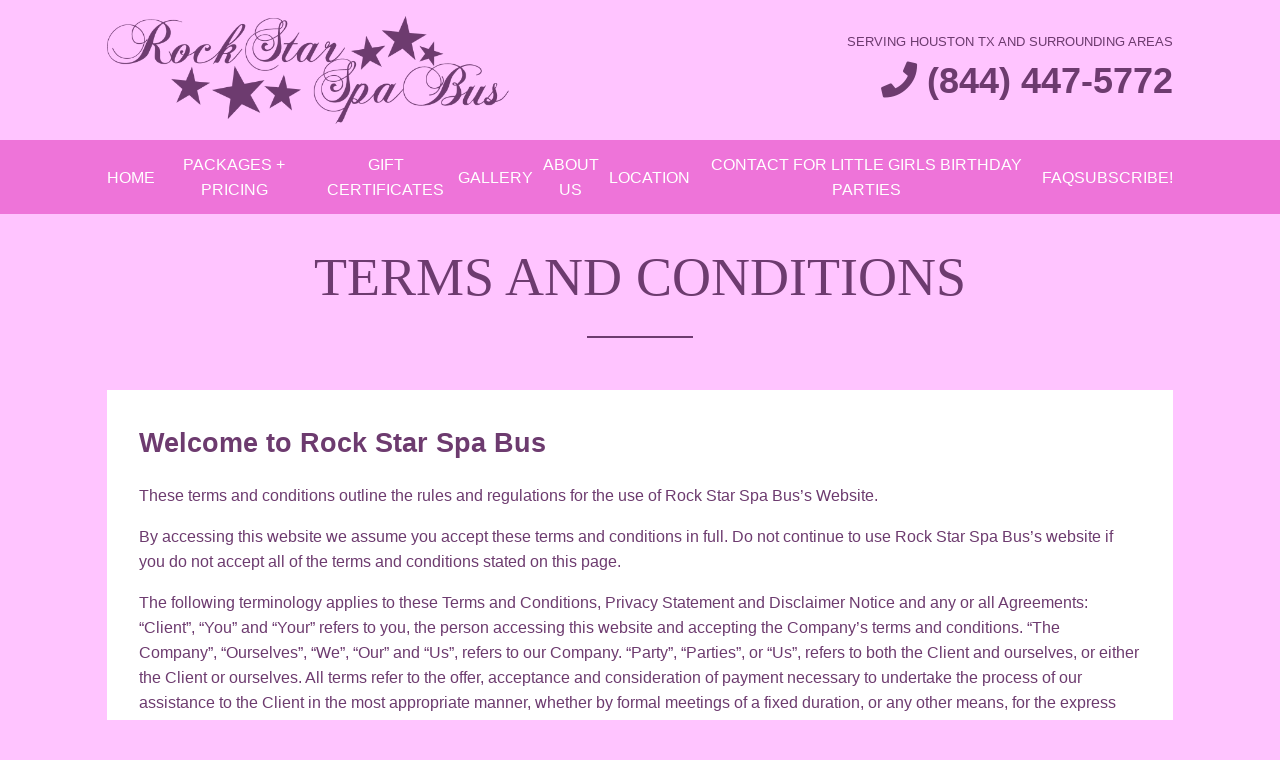

--- FILE ---
content_type: text/html; charset=UTF-8
request_url: https://rockstarspabus.com/terms-and-conditions/
body_size: 23458
content:
<!DOCTYPE html>
<!--[if IE 7]>
<html class="ie ie7" lang="en-US" prefix="og: https://ogp.me/ns#">
<![endif]-->
<!--[if IE 8]>
<html class="ie ie8" lang="en-US" prefix="og: https://ogp.me/ns#">
<![endif]-->
<!--[if !(IE 7) | !(IE 8)  ]><!-->
<html lang="en-US" prefix="og: https://ogp.me/ns#">
<!--<![endif]--><head><meta charset="UTF-8" /><script>if(navigator.userAgent.match(/MSIE|Internet Explorer/i)||navigator.userAgent.match(/Trident\/7\..*?rv:11/i)){var href=document.location.href;if(!href.match(/[?&]nowprocket/)){if(href.indexOf("?")==-1){if(href.indexOf("#")==-1){document.location.href=href+"?nowprocket=1"}else{document.location.href=href.replace("#","?nowprocket=1#")}}else{if(href.indexOf("#")==-1){document.location.href=href+"&nowprocket=1"}else{document.location.href=href.replace("#","&nowprocket=1#")}}}}</script><script>(()=>{class RocketLazyLoadScripts{constructor(){this.v="2.0.3",this.userEvents=["keydown","keyup","mousedown","mouseup","mousemove","mouseover","mouseenter","mouseout","mouseleave","touchmove","touchstart","touchend","touchcancel","wheel","click","dblclick","input","visibilitychange"],this.attributeEvents=["onblur","onclick","oncontextmenu","ondblclick","onfocus","onmousedown","onmouseenter","onmouseleave","onmousemove","onmouseout","onmouseover","onmouseup","onmousewheel","onscroll","onsubmit"]}async t(){this.i(),this.o(),/iP(ad|hone)/.test(navigator.userAgent)&&this.h(),this.u(),this.l(this),this.m(),this.k(this),this.p(this),this._(),await Promise.all([this.R(),this.L()]),this.lastBreath=Date.now(),this.S(this),this.P(),this.D(),this.O(),this.M(),await this.C(this.delayedScripts.normal),await this.C(this.delayedScripts.defer),await this.C(this.delayedScripts.async),this.F("domReady"),await this.T(),await this.j(),await this.I(),this.F("windowLoad"),await this.A(),window.dispatchEvent(new Event("rocket-allScriptsLoaded")),this.everythingLoaded=!0,this.lastTouchEnd&&await new Promise((t=>setTimeout(t,500-Date.now()+this.lastTouchEnd))),this.H(),this.F("all"),this.U(),this.W()}i(){this.CSPIssue=sessionStorage.getItem("rocketCSPIssue"),document.addEventListener("securitypolicyviolation",(t=>{this.CSPIssue||"script-src-elem"!==t.violatedDirective||"data"!==t.blockedURI||(this.CSPIssue=!0,sessionStorage.setItem("rocketCSPIssue",!0))}),{isRocket:!0})}o(){window.addEventListener("pageshow",(t=>{this.persisted=t.persisted,this.realWindowLoadedFired=!0}),{isRocket:!0}),window.addEventListener("pagehide",(()=>{this.onFirstUserAction=null}),{isRocket:!0})}h(){let t;function e(e){t=e}window.addEventListener("touchstart",e,{isRocket:!0}),window.addEventListener("touchend",(function i(o){Math.abs(o.changedTouches[0].pageX-t.changedTouches[0].pageX)<10&&Math.abs(o.changedTouches[0].pageY-t.changedTouches[0].pageY)<10&&o.timeStamp-t.timeStamp<200&&(o.target.dispatchEvent(new PointerEvent("click",{target:o.target,bubbles:!0,cancelable:!0,detail:1})),event.preventDefault(),window.removeEventListener("touchstart",e,{isRocket:!0}),window.removeEventListener("touchend",i,{isRocket:!0}))}),{isRocket:!0})}q(t){this.userActionTriggered||("mousemove"!==t.type||this.firstMousemoveIgnored?"keyup"===t.type||"mouseover"===t.type||"mouseout"===t.type||(this.userActionTriggered=!0,this.onFirstUserAction&&this.onFirstUserAction()):this.firstMousemoveIgnored=!0),"click"===t.type&&t.preventDefault(),this.savedUserEvents.length>0&&(t.stopPropagation(),t.stopImmediatePropagation()),"touchstart"===this.lastEvent&&"touchend"===t.type&&(this.lastTouchEnd=Date.now()),"click"===t.type&&(this.lastTouchEnd=0),this.lastEvent=t.type,this.savedUserEvents.push(t)}u(){this.savedUserEvents=[],this.userEventHandler=this.q.bind(this),this.userEvents.forEach((t=>window.addEventListener(t,this.userEventHandler,{passive:!1,isRocket:!0})))}U(){this.userEvents.forEach((t=>window.removeEventListener(t,this.userEventHandler,{passive:!1,isRocket:!0}))),this.savedUserEvents.forEach((t=>{t.target.dispatchEvent(new window[t.constructor.name](t.type,t))}))}m(){this.eventsMutationObserver=new MutationObserver((t=>{const e="return false";for(const i of t){if("attributes"===i.type){const t=i.target.getAttribute(i.attributeName);t&&t!==e&&(i.target.setAttribute("data-rocket-"+i.attributeName,t),i.target["rocket"+i.attributeName]=new Function("event",t),i.target.setAttribute(i.attributeName,e))}"childList"===i.type&&i.addedNodes.forEach((t=>{if(t.nodeType===Node.ELEMENT_NODE)for(const i of t.attributes)this.attributeEvents.includes(i.name)&&i.value&&""!==i.value&&(t.setAttribute("data-rocket-"+i.name,i.value),t["rocket"+i.name]=new Function("event",i.value),t.setAttribute(i.name,e))}))}})),this.eventsMutationObserver.observe(document,{subtree:!0,childList:!0,attributeFilter:this.attributeEvents})}H(){this.eventsMutationObserver.disconnect(),this.attributeEvents.forEach((t=>{document.querySelectorAll("[data-rocket-"+t+"]").forEach((e=>{e.setAttribute(t,e.getAttribute("data-rocket-"+t)),e.removeAttribute("data-rocket-"+t)}))}))}k(t){Object.defineProperty(HTMLElement.prototype,"onclick",{get(){return this.rocketonclick||null},set(e){this.rocketonclick=e,this.setAttribute(t.everythingLoaded?"onclick":"data-rocket-onclick","this.rocketonclick(event)")}})}S(t){function e(e,i){let o=e[i];e[i]=null,Object.defineProperty(e,i,{get:()=>o,set(s){t.everythingLoaded?o=s:e["rocket"+i]=o=s}})}e(document,"onreadystatechange"),e(window,"onload"),e(window,"onpageshow");try{Object.defineProperty(document,"readyState",{get:()=>t.rocketReadyState,set(e){t.rocketReadyState=e},configurable:!0}),document.readyState="loading"}catch(t){console.log("WPRocket DJE readyState conflict, bypassing")}}l(t){this.originalAddEventListener=EventTarget.prototype.addEventListener,this.originalRemoveEventListener=EventTarget.prototype.removeEventListener,this.savedEventListeners=[],EventTarget.prototype.addEventListener=function(e,i,o){o&&o.isRocket||!t.B(e,this)&&!t.userEvents.includes(e)||t.B(e,this)&&!t.userActionTriggered||e.startsWith("rocket-")||t.everythingLoaded?t.originalAddEventListener.call(this,e,i,o):t.savedEventListeners.push({target:this,remove:!1,type:e,func:i,options:o})},EventTarget.prototype.removeEventListener=function(e,i,o){o&&o.isRocket||!t.B(e,this)&&!t.userEvents.includes(e)||t.B(e,this)&&!t.userActionTriggered||e.startsWith("rocket-")||t.everythingLoaded?t.originalRemoveEventListener.call(this,e,i,o):t.savedEventListeners.push({target:this,remove:!0,type:e,func:i,options:o})}}F(t){"all"===t&&(EventTarget.prototype.addEventListener=this.originalAddEventListener,EventTarget.prototype.removeEventListener=this.originalRemoveEventListener),this.savedEventListeners=this.savedEventListeners.filter((e=>{let i=e.type,o=e.target||window;return"domReady"===t&&"DOMContentLoaded"!==i&&"readystatechange"!==i||("windowLoad"===t&&"load"!==i&&"readystatechange"!==i&&"pageshow"!==i||(this.B(i,o)&&(i="rocket-"+i),e.remove?o.removeEventListener(i,e.func,e.options):o.addEventListener(i,e.func,e.options),!1))}))}p(t){let e;function i(e){return t.everythingLoaded?e:e.split(" ").map((t=>"load"===t||t.startsWith("load.")?"rocket-jquery-load":t)).join(" ")}function o(o){function s(e){const s=o.fn[e];o.fn[e]=o.fn.init.prototype[e]=function(){return this[0]===window&&t.userActionTriggered&&("string"==typeof arguments[0]||arguments[0]instanceof String?arguments[0]=i(arguments[0]):"object"==typeof arguments[0]&&Object.keys(arguments[0]).forEach((t=>{const e=arguments[0][t];delete arguments[0][t],arguments[0][i(t)]=e}))),s.apply(this,arguments),this}}if(o&&o.fn&&!t.allJQueries.includes(o)){const e={DOMContentLoaded:[],"rocket-DOMContentLoaded":[]};for(const t in e)document.addEventListener(t,(()=>{e[t].forEach((t=>t()))}),{isRocket:!0});o.fn.ready=o.fn.init.prototype.ready=function(i){function s(){parseInt(o.fn.jquery)>2?setTimeout((()=>i.bind(document)(o))):i.bind(document)(o)}return t.realDomReadyFired?!t.userActionTriggered||t.fauxDomReadyFired?s():e["rocket-DOMContentLoaded"].push(s):e.DOMContentLoaded.push(s),o([])},s("on"),s("one"),s("off"),t.allJQueries.push(o)}e=o}t.allJQueries=[],o(window.jQuery),Object.defineProperty(window,"jQuery",{get:()=>e,set(t){o(t)}})}P(){const t=new Map;document.write=document.writeln=function(e){const i=document.currentScript,o=document.createRange(),s=i.parentElement;let n=t.get(i);void 0===n&&(n=i.nextSibling,t.set(i,n));const c=document.createDocumentFragment();o.setStart(c,0),c.appendChild(o.createContextualFragment(e)),s.insertBefore(c,n)}}async R(){return new Promise((t=>{this.userActionTriggered?t():this.onFirstUserAction=t}))}async L(){return new Promise((t=>{document.addEventListener("DOMContentLoaded",(()=>{this.realDomReadyFired=!0,t()}),{isRocket:!0})}))}async I(){return this.realWindowLoadedFired?Promise.resolve():new Promise((t=>{window.addEventListener("load",t,{isRocket:!0})}))}M(){this.pendingScripts=[];this.scriptsMutationObserver=new MutationObserver((t=>{for(const e of t)e.addedNodes.forEach((t=>{"SCRIPT"!==t.tagName||t.noModule||t.isWPRocket||this.pendingScripts.push({script:t,promise:new Promise((e=>{const i=()=>{const i=this.pendingScripts.findIndex((e=>e.script===t));i>=0&&this.pendingScripts.splice(i,1),e()};t.addEventListener("load",i,{isRocket:!0}),t.addEventListener("error",i,{isRocket:!0}),setTimeout(i,1e3)}))})}))})),this.scriptsMutationObserver.observe(document,{childList:!0,subtree:!0})}async j(){await this.J(),this.pendingScripts.length?(await this.pendingScripts[0].promise,await this.j()):this.scriptsMutationObserver.disconnect()}D(){this.delayedScripts={normal:[],async:[],defer:[]},document.querySelectorAll("script[type$=rocketlazyloadscript]").forEach((t=>{t.hasAttribute("data-rocket-src")?t.hasAttribute("async")&&!1!==t.async?this.delayedScripts.async.push(t):t.hasAttribute("defer")&&!1!==t.defer||"module"===t.getAttribute("data-rocket-type")?this.delayedScripts.defer.push(t):this.delayedScripts.normal.push(t):this.delayedScripts.normal.push(t)}))}async _(){await this.L();let t=[];document.querySelectorAll("script[type$=rocketlazyloadscript][data-rocket-src]").forEach((e=>{let i=e.getAttribute("data-rocket-src");if(i&&!i.startsWith("data:")){i.startsWith("//")&&(i=location.protocol+i);try{const o=new URL(i).origin;o!==location.origin&&t.push({src:o,crossOrigin:e.crossOrigin||"module"===e.getAttribute("data-rocket-type")})}catch(t){}}})),t=[...new Map(t.map((t=>[JSON.stringify(t),t]))).values()],this.N(t,"preconnect")}async $(t){if(await this.G(),!0!==t.noModule||!("noModule"in HTMLScriptElement.prototype))return new Promise((e=>{let i;function o(){(i||t).setAttribute("data-rocket-status","executed"),e()}try{if(navigator.userAgent.includes("Firefox/")||""===navigator.vendor||this.CSPIssue)i=document.createElement("script"),[...t.attributes].forEach((t=>{let e=t.nodeName;"type"!==e&&("data-rocket-type"===e&&(e="type"),"data-rocket-src"===e&&(e="src"),i.setAttribute(e,t.nodeValue))})),t.text&&(i.text=t.text),t.nonce&&(i.nonce=t.nonce),i.hasAttribute("src")?(i.addEventListener("load",o,{isRocket:!0}),i.addEventListener("error",(()=>{i.setAttribute("data-rocket-status","failed-network"),e()}),{isRocket:!0}),setTimeout((()=>{i.isConnected||e()}),1)):(i.text=t.text,o()),i.isWPRocket=!0,t.parentNode.replaceChild(i,t);else{const i=t.getAttribute("data-rocket-type"),s=t.getAttribute("data-rocket-src");i?(t.type=i,t.removeAttribute("data-rocket-type")):t.removeAttribute("type"),t.addEventListener("load",o,{isRocket:!0}),t.addEventListener("error",(i=>{this.CSPIssue&&i.target.src.startsWith("data:")?(console.log("WPRocket: CSP fallback activated"),t.removeAttribute("src"),this.$(t).then(e)):(t.setAttribute("data-rocket-status","failed-network"),e())}),{isRocket:!0}),s?(t.fetchPriority="high",t.removeAttribute("data-rocket-src"),t.src=s):t.src="data:text/javascript;base64,"+window.btoa(unescape(encodeURIComponent(t.text)))}}catch(i){t.setAttribute("data-rocket-status","failed-transform"),e()}}));t.setAttribute("data-rocket-status","skipped")}async C(t){const e=t.shift();return e?(e.isConnected&&await this.$(e),this.C(t)):Promise.resolve()}O(){this.N([...this.delayedScripts.normal,...this.delayedScripts.defer,...this.delayedScripts.async],"preload")}N(t,e){this.trash=this.trash||[];let i=!0;var o=document.createDocumentFragment();t.forEach((t=>{const s=t.getAttribute&&t.getAttribute("data-rocket-src")||t.src;if(s&&!s.startsWith("data:")){const n=document.createElement("link");n.href=s,n.rel=e,"preconnect"!==e&&(n.as="script",n.fetchPriority=i?"high":"low"),t.getAttribute&&"module"===t.getAttribute("data-rocket-type")&&(n.crossOrigin=!0),t.crossOrigin&&(n.crossOrigin=t.crossOrigin),t.integrity&&(n.integrity=t.integrity),t.nonce&&(n.nonce=t.nonce),o.appendChild(n),this.trash.push(n),i=!1}})),document.head.appendChild(o)}W(){this.trash.forEach((t=>t.remove()))}async T(){try{document.readyState="interactive"}catch(t){}this.fauxDomReadyFired=!0;try{await this.G(),document.dispatchEvent(new Event("rocket-readystatechange")),await this.G(),document.rocketonreadystatechange&&document.rocketonreadystatechange(),await this.G(),document.dispatchEvent(new Event("rocket-DOMContentLoaded")),await this.G(),window.dispatchEvent(new Event("rocket-DOMContentLoaded"))}catch(t){console.error(t)}}async A(){try{document.readyState="complete"}catch(t){}try{await this.G(),document.dispatchEvent(new Event("rocket-readystatechange")),await this.G(),document.rocketonreadystatechange&&document.rocketonreadystatechange(),await this.G(),window.dispatchEvent(new Event("rocket-load")),await this.G(),window.rocketonload&&window.rocketonload(),await this.G(),this.allJQueries.forEach((t=>t(window).trigger("rocket-jquery-load"))),await this.G();const t=new Event("rocket-pageshow");t.persisted=this.persisted,window.dispatchEvent(t),await this.G(),window.rocketonpageshow&&window.rocketonpageshow({persisted:this.persisted})}catch(t){console.error(t)}}async G(){Date.now()-this.lastBreath>45&&(await this.J(),this.lastBreath=Date.now())}async J(){return document.hidden?new Promise((t=>setTimeout(t))):new Promise((t=>requestAnimationFrame(t)))}B(t,e){return e===document&&"readystatechange"===t||(e===document&&"DOMContentLoaded"===t||(e===window&&"DOMContentLoaded"===t||(e===window&&"load"===t||e===window&&"pageshow"===t)))}static run(){(new RocketLazyLoadScripts).t()}}RocketLazyLoadScripts.run()})();</script>

<meta name="viewport" content="width=device-width" />
	<meta name="google-site-verification" content="PGO5OvB0MbinTUOcMJLe8JIK6PbozoXTx-MrucCTPl0" />
	<meta name="google-site-verification" content="Z-ihMS9XJ29ciNKNfhVxiM5kxZ9ylxTfN-QNeVLYz6c" />
<title>Terms and Conditions for Services, Policies &amp; Use Info!</title>
<!--[if lt IE 9]>
<script src="https://rockstarspabus.com/wp-content/themes/omega-single/js/html5.js" type="text/javascript"></script>
<![endif]-->
	<style>img:is([sizes="auto" i], [sizes^="auto," i]) { contain-intrinsic-size: 3000px 1500px }</style>
	
<!-- Search Engine Optimization by Rank Math - https://rankmath.com/ -->
<meta name="description" content="Review our terms and conditions covering services, policies, and website use. Stay informed, understand your rights, and contact us today. Get details now."/>
<meta name="robots" content="follow, index, max-snippet:-1, max-video-preview:-1, max-image-preview:large"/>
<link rel="canonical" href="https://rockstarspabus.com/terms-and-conditions/" />
<meta property="og:locale" content="en_US" />
<meta property="og:type" content="article" />
<meta property="og:title" content="Terms and Conditions for Services, Policies &amp; Use Info!" />
<meta property="og:description" content="Review our terms and conditions covering services, policies, and website use. Stay informed, understand your rights, and contact us today. Get details now." />
<meta property="og:url" content="https://rockstarspabus.com/terms-and-conditions/" />
<meta property="og:site_name" content="Houston Kids Spa Party: Fun Birthday Ideas" />
<meta property="og:updated_time" content="2026-01-23T13:43:47-06:00" />
<meta property="og:image" content="https://rockstarspabus.com/wp-content/uploads/2019/06/cropped-logo-updated-2.png" />
<meta property="og:image:secure_url" content="https://rockstarspabus.com/wp-content/uploads/2019/06/cropped-logo-updated-2.png" />
<meta property="og:image:width" content="512" />
<meta property="og:image:height" content="512" />
<meta property="og:image:alt" content="cropped-logo-updated-2.png" />
<meta property="og:image:type" content="image/png" />
<meta name="twitter:card" content="summary_large_image" />
<meta name="twitter:title" content="Terms and Conditions for Services, Policies &amp; Use Info!" />
<meta name="twitter:description" content="Review our terms and conditions covering services, policies, and website use. Stay informed, understand your rights, and contact us today. Get details now." />
<meta name="twitter:image" content="https://rockstarspabus.com/wp-content/uploads/2019/06/cropped-logo-updated-2.png" />
<meta name="twitter:label1" content="Time to read" />
<meta name="twitter:data1" content="7 minutes" />
<!-- /Rank Math WordPress SEO plugin -->

<link rel='dns-prefetch' href='//www.googletagmanager.com' />
<link rel='dns-prefetch' href='//cdnjs.cloudflare.com' />
<link rel='preconnect' href='//www.google-analytics.com' />

<link rel="alternate" type="application/rss+xml" title="Houston Kids Spa Party: Fun Birthday Ideas &raquo; Feed" href="https://rockstarspabus.com/feed/" />
<link rel="alternate" type="application/rss+xml" title="Houston Kids Spa Party: Fun Birthday Ideas &raquo; Comments Feed" href="https://rockstarspabus.com/comments/feed/" />
<link rel='stylesheet' id='wp-block-library-css' href='https://rockstarspabus.com/wp-includes/css/dist/block-library/style.min.css' type='text/css' media='all' />
<style id='classic-theme-styles-inline-css' type='text/css'>
/*! This file is auto-generated */
.wp-block-button__link{color:#fff;background-color:#32373c;border-radius:9999px;box-shadow:none;text-decoration:none;padding:calc(.667em + 2px) calc(1.333em + 2px);font-size:1.125em}.wp-block-file__button{background:#32373c;color:#fff;text-decoration:none}
</style>
<style id='global-styles-inline-css' type='text/css'>
:root{--wp--preset--aspect-ratio--square: 1;--wp--preset--aspect-ratio--4-3: 4/3;--wp--preset--aspect-ratio--3-4: 3/4;--wp--preset--aspect-ratio--3-2: 3/2;--wp--preset--aspect-ratio--2-3: 2/3;--wp--preset--aspect-ratio--16-9: 16/9;--wp--preset--aspect-ratio--9-16: 9/16;--wp--preset--color--black: #000000;--wp--preset--color--cyan-bluish-gray: #abb8c3;--wp--preset--color--white: #ffffff;--wp--preset--color--pale-pink: #f78da7;--wp--preset--color--vivid-red: #cf2e2e;--wp--preset--color--luminous-vivid-orange: #ff6900;--wp--preset--color--luminous-vivid-amber: #fcb900;--wp--preset--color--light-green-cyan: #7bdcb5;--wp--preset--color--vivid-green-cyan: #00d084;--wp--preset--color--pale-cyan-blue: #8ed1fc;--wp--preset--color--vivid-cyan-blue: #0693e3;--wp--preset--color--vivid-purple: #9b51e0;--wp--preset--gradient--vivid-cyan-blue-to-vivid-purple: linear-gradient(135deg,rgba(6,147,227,1) 0%,rgb(155,81,224) 100%);--wp--preset--gradient--light-green-cyan-to-vivid-green-cyan: linear-gradient(135deg,rgb(122,220,180) 0%,rgb(0,208,130) 100%);--wp--preset--gradient--luminous-vivid-amber-to-luminous-vivid-orange: linear-gradient(135deg,rgba(252,185,0,1) 0%,rgba(255,105,0,1) 100%);--wp--preset--gradient--luminous-vivid-orange-to-vivid-red: linear-gradient(135deg,rgba(255,105,0,1) 0%,rgb(207,46,46) 100%);--wp--preset--gradient--very-light-gray-to-cyan-bluish-gray: linear-gradient(135deg,rgb(238,238,238) 0%,rgb(169,184,195) 100%);--wp--preset--gradient--cool-to-warm-spectrum: linear-gradient(135deg,rgb(74,234,220) 0%,rgb(151,120,209) 20%,rgb(207,42,186) 40%,rgb(238,44,130) 60%,rgb(251,105,98) 80%,rgb(254,248,76) 100%);--wp--preset--gradient--blush-light-purple: linear-gradient(135deg,rgb(255,206,236) 0%,rgb(152,150,240) 100%);--wp--preset--gradient--blush-bordeaux: linear-gradient(135deg,rgb(254,205,165) 0%,rgb(254,45,45) 50%,rgb(107,0,62) 100%);--wp--preset--gradient--luminous-dusk: linear-gradient(135deg,rgb(255,203,112) 0%,rgb(199,81,192) 50%,rgb(65,88,208) 100%);--wp--preset--gradient--pale-ocean: linear-gradient(135deg,rgb(255,245,203) 0%,rgb(182,227,212) 50%,rgb(51,167,181) 100%);--wp--preset--gradient--electric-grass: linear-gradient(135deg,rgb(202,248,128) 0%,rgb(113,206,126) 100%);--wp--preset--gradient--midnight: linear-gradient(135deg,rgb(2,3,129) 0%,rgb(40,116,252) 100%);--wp--preset--font-size--small: 13px;--wp--preset--font-size--medium: 20px;--wp--preset--font-size--large: 36px;--wp--preset--font-size--x-large: 42px;--wp--preset--spacing--20: 0.44rem;--wp--preset--spacing--30: 0.67rem;--wp--preset--spacing--40: 1rem;--wp--preset--spacing--50: 1.5rem;--wp--preset--spacing--60: 2.25rem;--wp--preset--spacing--70: 3.38rem;--wp--preset--spacing--80: 5.06rem;--wp--preset--shadow--natural: 6px 6px 9px rgba(0, 0, 0, 0.2);--wp--preset--shadow--deep: 12px 12px 50px rgba(0, 0, 0, 0.4);--wp--preset--shadow--sharp: 6px 6px 0px rgba(0, 0, 0, 0.2);--wp--preset--shadow--outlined: 6px 6px 0px -3px rgba(255, 255, 255, 1), 6px 6px rgba(0, 0, 0, 1);--wp--preset--shadow--crisp: 6px 6px 0px rgba(0, 0, 0, 1);}:where(.is-layout-flex){gap: 0.5em;}:where(.is-layout-grid){gap: 0.5em;}body .is-layout-flex{display: flex;}.is-layout-flex{flex-wrap: wrap;align-items: center;}.is-layout-flex > :is(*, div){margin: 0;}body .is-layout-grid{display: grid;}.is-layout-grid > :is(*, div){margin: 0;}:where(.wp-block-columns.is-layout-flex){gap: 2em;}:where(.wp-block-columns.is-layout-grid){gap: 2em;}:where(.wp-block-post-template.is-layout-flex){gap: 1.25em;}:where(.wp-block-post-template.is-layout-grid){gap: 1.25em;}.has-black-color{color: var(--wp--preset--color--black) !important;}.has-cyan-bluish-gray-color{color: var(--wp--preset--color--cyan-bluish-gray) !important;}.has-white-color{color: var(--wp--preset--color--white) !important;}.has-pale-pink-color{color: var(--wp--preset--color--pale-pink) !important;}.has-vivid-red-color{color: var(--wp--preset--color--vivid-red) !important;}.has-luminous-vivid-orange-color{color: var(--wp--preset--color--luminous-vivid-orange) !important;}.has-luminous-vivid-amber-color{color: var(--wp--preset--color--luminous-vivid-amber) !important;}.has-light-green-cyan-color{color: var(--wp--preset--color--light-green-cyan) !important;}.has-vivid-green-cyan-color{color: var(--wp--preset--color--vivid-green-cyan) !important;}.has-pale-cyan-blue-color{color: var(--wp--preset--color--pale-cyan-blue) !important;}.has-vivid-cyan-blue-color{color: var(--wp--preset--color--vivid-cyan-blue) !important;}.has-vivid-purple-color{color: var(--wp--preset--color--vivid-purple) !important;}.has-black-background-color{background-color: var(--wp--preset--color--black) !important;}.has-cyan-bluish-gray-background-color{background-color: var(--wp--preset--color--cyan-bluish-gray) !important;}.has-white-background-color{background-color: var(--wp--preset--color--white) !important;}.has-pale-pink-background-color{background-color: var(--wp--preset--color--pale-pink) !important;}.has-vivid-red-background-color{background-color: var(--wp--preset--color--vivid-red) !important;}.has-luminous-vivid-orange-background-color{background-color: var(--wp--preset--color--luminous-vivid-orange) !important;}.has-luminous-vivid-amber-background-color{background-color: var(--wp--preset--color--luminous-vivid-amber) !important;}.has-light-green-cyan-background-color{background-color: var(--wp--preset--color--light-green-cyan) !important;}.has-vivid-green-cyan-background-color{background-color: var(--wp--preset--color--vivid-green-cyan) !important;}.has-pale-cyan-blue-background-color{background-color: var(--wp--preset--color--pale-cyan-blue) !important;}.has-vivid-cyan-blue-background-color{background-color: var(--wp--preset--color--vivid-cyan-blue) !important;}.has-vivid-purple-background-color{background-color: var(--wp--preset--color--vivid-purple) !important;}.has-black-border-color{border-color: var(--wp--preset--color--black) !important;}.has-cyan-bluish-gray-border-color{border-color: var(--wp--preset--color--cyan-bluish-gray) !important;}.has-white-border-color{border-color: var(--wp--preset--color--white) !important;}.has-pale-pink-border-color{border-color: var(--wp--preset--color--pale-pink) !important;}.has-vivid-red-border-color{border-color: var(--wp--preset--color--vivid-red) !important;}.has-luminous-vivid-orange-border-color{border-color: var(--wp--preset--color--luminous-vivid-orange) !important;}.has-luminous-vivid-amber-border-color{border-color: var(--wp--preset--color--luminous-vivid-amber) !important;}.has-light-green-cyan-border-color{border-color: var(--wp--preset--color--light-green-cyan) !important;}.has-vivid-green-cyan-border-color{border-color: var(--wp--preset--color--vivid-green-cyan) !important;}.has-pale-cyan-blue-border-color{border-color: var(--wp--preset--color--pale-cyan-blue) !important;}.has-vivid-cyan-blue-border-color{border-color: var(--wp--preset--color--vivid-cyan-blue) !important;}.has-vivid-purple-border-color{border-color: var(--wp--preset--color--vivid-purple) !important;}.has-vivid-cyan-blue-to-vivid-purple-gradient-background{background: var(--wp--preset--gradient--vivid-cyan-blue-to-vivid-purple) !important;}.has-light-green-cyan-to-vivid-green-cyan-gradient-background{background: var(--wp--preset--gradient--light-green-cyan-to-vivid-green-cyan) !important;}.has-luminous-vivid-amber-to-luminous-vivid-orange-gradient-background{background: var(--wp--preset--gradient--luminous-vivid-amber-to-luminous-vivid-orange) !important;}.has-luminous-vivid-orange-to-vivid-red-gradient-background{background: var(--wp--preset--gradient--luminous-vivid-orange-to-vivid-red) !important;}.has-very-light-gray-to-cyan-bluish-gray-gradient-background{background: var(--wp--preset--gradient--very-light-gray-to-cyan-bluish-gray) !important;}.has-cool-to-warm-spectrum-gradient-background{background: var(--wp--preset--gradient--cool-to-warm-spectrum) !important;}.has-blush-light-purple-gradient-background{background: var(--wp--preset--gradient--blush-light-purple) !important;}.has-blush-bordeaux-gradient-background{background: var(--wp--preset--gradient--blush-bordeaux) !important;}.has-luminous-dusk-gradient-background{background: var(--wp--preset--gradient--luminous-dusk) !important;}.has-pale-ocean-gradient-background{background: var(--wp--preset--gradient--pale-ocean) !important;}.has-electric-grass-gradient-background{background: var(--wp--preset--gradient--electric-grass) !important;}.has-midnight-gradient-background{background: var(--wp--preset--gradient--midnight) !important;}.has-small-font-size{font-size: var(--wp--preset--font-size--small) !important;}.has-medium-font-size{font-size: var(--wp--preset--font-size--medium) !important;}.has-large-font-size{font-size: var(--wp--preset--font-size--large) !important;}.has-x-large-font-size{font-size: var(--wp--preset--font-size--x-large) !important;}
:where(.wp-block-post-template.is-layout-flex){gap: 1.25em;}:where(.wp-block-post-template.is-layout-grid){gap: 1.25em;}
:where(.wp-block-columns.is-layout-flex){gap: 2em;}:where(.wp-block-columns.is-layout-grid){gap: 2em;}
:root :where(.wp-block-pullquote){font-size: 1.5em;line-height: 1.6;}
</style>
<style id='dominant-color-styles-inline-css' type='text/css'>
img[data-dominant-color]:not(.has-transparency) { background-color: var(--dominant-color); }
</style>
<link rel='stylesheet' id='omega-style-css' href='https://rockstarspabus.com/wp-content/themes/omega-single/style-min.css' type='text/css' media='all' />
<link data-minify="1" rel='stylesheet' id='font-awesome-css' href='https://rockstarspabus.com/wp-content/cache/min/1/ajax/libs/font-awesome/5.15.4/css/all.min.css?ver=1768234556' type='text/css' media='all' />
<style id='rocket-lazyload-inline-css' type='text/css'>
.rll-youtube-player{position:relative;padding-bottom:56.23%;height:0;overflow:hidden;max-width:100%;}.rll-youtube-player:focus-within{outline: 2px solid currentColor;outline-offset: 5px;}.rll-youtube-player iframe{position:absolute;top:0;left:0;width:100%;height:100%;z-index:100;background:0 0}.rll-youtube-player img{bottom:0;display:block;left:0;margin:auto;max-width:100%;width:100%;position:absolute;right:0;top:0;border:none;height:auto;-webkit-transition:.4s all;-moz-transition:.4s all;transition:.4s all}.rll-youtube-player img:hover{-webkit-filter:brightness(75%)}.rll-youtube-player .play{height:100%;width:100%;left:0;top:0;position:absolute;background:var(--wpr-bg-f986947c-16de-4d91-8833-0f3d03c1075b) no-repeat center;background-color: transparent !important;cursor:pointer;border:none;}
</style>

<!-- Google tag (gtag.js) snippet added by Site Kit -->
<!-- Google Analytics snippet added by Site Kit -->
<script type="rocketlazyloadscript" data-cfasync="false" data-rocket-type="text/javascript" data-rocket-src="https://www.googletagmanager.com/gtag/js?id=GT-WP5DR6W" id="google_gtagjs-js" async></script>
<script type="rocketlazyloadscript" data-cfasync="false" data-rocket-type="text/javascript" id="google_gtagjs-js-after">
/* <![CDATA[ */
window.dataLayer = window.dataLayer || [];function gtag(){dataLayer.push(arguments);}
gtag("set","linker",{"domains":["rockstarspabus.com"]});
gtag("js", new Date());
gtag("set", "developer_id.dZTNiMT", true);
gtag("config", "GT-WP5DR6W");
/* ]]> */
</script>
<link rel="https://api.w.org/" href="https://rockstarspabus.com/wp-json/" /><link rel="alternate" title="JSON" type="application/json" href="https://rockstarspabus.com/wp-json/wp/v2/pages/217" /><link rel="EditURI" type="application/rsd+xml" title="RSD" href="https://rockstarspabus.com/xmlrpc.php?rsd" />
<meta name="generator" content="WordPress 6.8.3" />
<link rel='shortlink' href='https://rockstarspabus.com/?p=217' />
<link rel="alternate" title="oEmbed (JSON)" type="application/json+oembed" href="https://rockstarspabus.com/wp-json/oembed/1.0/embed?url=https%3A%2F%2Frockstarspabus.com%2Fterms-and-conditions%2F" />
<link rel="alternate" title="oEmbed (XML)" type="text/xml+oembed" href="https://rockstarspabus.com/wp-json/oembed/1.0/embed?url=https%3A%2F%2Frockstarspabus.com%2Fterms-and-conditions%2F&#038;format=xml" />
<meta name="generator" content="auto-sizes 1.7.0">
<meta name="generator" content="dominant-color-images 1.2.0">
<meta name="generator" content="Site Kit by Google 1.170.0" /><!-- Global site tag (gtag.js) - Google Analytics -->
<script type="rocketlazyloadscript" async data-rocket-src="https://www.googletagmanager.com/gtag/js?id=G-YDT4NBN8R1"></script>
<script type="rocketlazyloadscript">
  window.dataLayer = window.dataLayer || [];
  function gtag(){dataLayer.push(arguments);}
  gtag('js', new Date());

  gtag('config', 'G-YDT4NBN8R1');
</script><meta name="generator" content="performance-lab 4.0.1; plugins: auto-sizes, dominant-color-images, embed-optimizer, image-prioritizer, nocache-bfcache, webp-uploads">
<meta name="generator" content="webp-uploads 2.6.1">
<script type="rocketlazyloadscript">document.documentElement.className += " js";</script>
<meta data-od-replaced-content="optimization-detective 1.0.0-beta4" name="generator" content="optimization-detective 1.0.0-beta4; url_metric_groups={0:empty, 480:empty, 600:empty, 782:populated}">
<meta name="generator" content="embed-optimizer 1.0.0-beta3">
<meta name="generator" content="image-prioritizer 1.0.0-beta3">
<link rel="icon" href="https://rockstarspabus.com/wp-content/uploads/2019/06/cropped-logo-updated-2-32x32.png" sizes="32x32" />
<link rel="icon" href="https://rockstarspabus.com/wp-content/uploads/2019/06/cropped-logo-updated-2-192x192.png" sizes="192x192" />
<link rel="apple-touch-icon" href="https://rockstarspabus.com/wp-content/uploads/2019/06/cropped-logo-updated-2-180x180.png" />
<meta name="msapplication-TileImage" content="https://rockstarspabus.com/wp-content/uploads/2019/06/cropped-logo-updated-2-270x270.png" />
		<style type="text/css" id="wp-custom-css">
			#menu-footer-menu li a {
	color: #6d3b6f !important;
}		</style>
		<noscript><style id="rocket-lazyload-nojs-css">.rll-youtube-player, [data-lazy-src]{display:none !important;}</style></noscript><style type="text/css">body { background-image:var(--wpr-bg-b0b01d53-a865-469e-bd81-e24a0e602d6c); background-color: #ffc4ff; }body { font-family: "Open Sans", Verdana, Geneva, sans-serif !important; font-weight:400 !important; }h3 { font-family: "Open Sans", Verdana, Geneva, sans-serif !important; font-weight:800 !important; }h4 { font-family: "Open Sans", Verdana, Geneva, sans-serif !important; font-weight:800 !important; }h5 { font-family: "Open Sans", Verdana, Geneva, sans-serif !important; font-weight:800 !important; }h6 { font-family: "Open Sans", Verdana, Geneva, sans-serif !important; font-weight:800 !important; }nav { font-family: "Open Sans", Verdana, Geneva, sans-serif !important; font-weight:400 !important; }a.click-here, button { font-family: "Open Sans", Verdana, Geneva, sans-serif !important; font-weight:800 !important; }h2 { font-family: "Open Sans", Verdana, Geneva, sans-serif !important; font-weight:300 !important; }h1 { font-family: "Open Sans", Verdana, Geneva, sans-serif !important; font-weight:300 !important; }.element { width: 100%; }@media (min-width: 1200px) and (max-width: 1799px) { .element { width: 83.33% } }@media (min-width: 1800px) { .element { width: 66.66% } }.text-default { color: #000000 }.text-dark { color: #6d3b6f } .text-light { color: #ffffff; } .text-dark a { color: #6d3b6f; font-weight: bold; } .text-light a { color: #ffffff; font-weight: bold; } .menu-wrapper.mobile { background-color: #ee74d9; } .page-header, .page-header.fixed { background-color: ; }.page-navigation, .menu-container.desktop ul li.menu-item-has-children ul.sub-menu, .menu-wrapper.side { background-color: #ee74d9; }.page-header.fixed { box-shadow: 0px 1px 12px 1px #111111;  padding: 12px 0; !important; }.page-header.show.fixed .menu-container.desktop ul li a, .menu-container.desktop ul li a, .menu-container.desktop ul li.menu-item-has-children ul.sub-menu li a { color:#ffffff; } .menu-wrapper .menu-content a, .menu-wrapper.mobile .closebtn { color:#ffffff !important; } .page-title { background-color: ; } .page-content { background: ; } aside, .frm_form_widget { background-color: ; } button.click-here, .page-content button, .page-content button[type="submit"], .page-content input[type="submit"], .page-content .click-here, #add_payment_method .wc-proceed-to-checkout a.checkout-button, .woocommerce-cart .wc-proceed-to-checkout a.checkout-button, .woocommerce-checkout .wc-proceed-to-checkout a.checkout-button, .woocommerce #respond input#submit.alt, .woocommerce a.button.alt, .woocommerce button.button.alt, .woocommerce input.button.alt, a.click-here, .frm_style_formidable-style.with_frm_style .frm_compact .frm_dropzone.dz-clickable .dz-message, .frm_style_formidable-style.with_frm_style input[type="submit"], .frm_style_formidable-style.with_frm_style .frm_submit input[type="button"], .frm_style_formidable-style.with_frm_style .frm_submit button, .frm_form_submit_style { padding: 12px 24px !important; border-radius: 0px !important; background-color: #6d3b6f !important; color: #ffffff !important; font-weight: bold !important; font-size: 18px !important; line-height: normal !important; display: inline-block !important; border: none !important; -webkit-box-shadow: none !important; -moz-box-shadow: none !important; box-shadow: none !important } .click-here a { color: #ffffff; } .page-title { background-color: transparent !important; }
.page-title h1 { width: 100%; text-align: center; position: relative; font-weight: 300 !important; font-family: "Open Sans" !important; text-transform: uppercase; }
.page-title h1::after { position: absolute; content: ''; border-bottom: 2px solid #6d3b6f; left:45%; right: 45%; width: 10%;  bottom: 0; }
fieldset { border: 0; padding: 0; margin: 0; }
.frm_fields_container { display: flex; flex-wrap: wrap; width: 100%; float: left; }
.frm_fields_container input, .frm_fields_container textarea { border: 0; width: 100%; background-color: #efefef; }
.frm_fields_container input, .frm_fields_container textarea { font-family: "Open Sans"; line-height: 16px; padding: 9px; }
.frm_form_field { padding-bottom: 12px; }
.phone-number-email, .phone-number { font-size: 36px; font-weight: bold; }
aside { padding: 0 !important; margin: 0 !important; }
aside .textwidget { padding: 2em; margin-bottom: 2em; background-color: #fff; }
.package-information, .page .main-content, .post .main-content { padding: 2em !important; background-color: #fff !important; }
.packages .post-wrapper, .page .main-content, .post .main-content { margin-bottom: 2em; }
@media all and (min-width: 1200px) { .logo img { max-width: 100%; width: auto; max-height: 108px !important; } }
.gallery section { padding-bottom: 18px !important; }
.layout-auxiliary { padding: 0; margin: 0; }
.form h3 { font-weight: 300 !important; line-height: 1em; letter-spacing: -1px; }
.page-footer ul.two-column li { width: 50% !important; }
.contact-video-form .form { display: flex; flex-wrap: wrap; justify-content: center; align-content: center; }
.contact-video-form .form .frm_button_submit, .page-footer .form  .frm_button_submit  { width: 100%; }
@media all and (min-width: 900px) { .location-information-single-sidebar { padding-left: 1.5em !important; }}
.page-footer button, .page-footer button[type="submit"] {
    padding: 12px 24px !important;
    border-radius: 0px !important;
    background-color: #6d3b6f !important;
    color: #ffffff !important;
    font-weight: bold !important;
    font-size: 18px !important;
    line-height: normal !important;
    display: inline-block !important;
    border: none !important;
    -webkit-box-shadow: none !important;
    -moz-box-shadow: none !important;
    box-shadow: none !important;
}

/* DivTable.com */
.divTable{
	display: table;
}
.divTableRow {
	display: table-row;
}
.divTableHeading {
	background-color: #EEE;
	display: table-header-group;
}
.divTableCell, .divTableHead {
	display: table-cell;
	padding: 3px 10px 3px 0;
}
.divTableHeading {
	background-color: #EEE;
	display: table-header-group;
	font-weight: bold;
}
.divTableFoot {
	background-color: #EEE;
	display: table-footer-group;
	font-weight: bold;
}
.divTableBody {
	display: table-row-group;
}
.areas-served {padding:0 5px 5px 0 !important;}
.areas-served li:last-child{padding-top:12px;}



@media (max-width: 415px){.page-header{min-height: 8vh;}}  }</style>
<style id="wpr-lazyload-bg-container"></style><style id="wpr-lazyload-bg-exclusion"></style>
<noscript>
<style id="wpr-lazyload-bg-nostyle">.rll-youtube-player .play{--wpr-bg-f986947c-16de-4d91-8833-0f3d03c1075b: url('https://rockstarspabus.com/wp-content/plugins/wp-rocket/assets/img/youtube.png');}body{--wpr-bg-b0b01d53-a865-469e-bd81-e24a0e602d6c: url('https://rockstarspabus.com/wp-content/uploads/2019/05/background-new.jpg');}</style>
</noscript>
<script type="application/javascript">const rocket_pairs = [{"selector":".rll-youtube-player .play","style":".rll-youtube-player .play{--wpr-bg-f986947c-16de-4d91-8833-0f3d03c1075b: url('https:\/\/rockstarspabus.com\/wp-content\/plugins\/wp-rocket\/assets\/img\/youtube.png');}","hash":"f986947c-16de-4d91-8833-0f3d03c1075b","url":"https:\/\/rockstarspabus.com\/wp-content\/plugins\/wp-rocket\/assets\/img\/youtube.png"},{"selector":"body","style":"body{--wpr-bg-b0b01d53-a865-469e-bd81-e24a0e602d6c: url('https:\/\/rockstarspabus.com\/wp-content\/uploads\/2019\/05\/background-new.jpg');}","hash":"b0b01d53-a865-469e-bd81-e24a0e602d6c","url":"https:\/\/rockstarspabus.com\/wp-content\/uploads\/2019\/05\/background-new.jpg"}]; const rocket_excluded_pairs = [];</script><meta name="generator" content="WP Rocket 3.19.1.2" data-wpr-features="wpr_lazyload_css_bg_img wpr_delay_js wpr_defer_js wpr_minify_js wpr_lazyload_images wpr_lazyload_iframes wpr_image_dimensions wpr_minify_css wpr_preload_links wpr_host_fonts_locally wpr_desktop" /></head>
<body data-rsssl=1 class="wp-singular page-template page-template-page-single page-template-page-single-php page page-id-217 wp-theme-omega-single"> 
	
		<header data-rocket-location-hash="6a9b6d8bad9e58ceb5aa32dc7c5eda2d" class="page-header container">
		<div data-rocket-location-hash="fed845fce9b40096195d2585b0070882" class="col12 float-left">
				<div data-rocket-location-hash="2b2c0343e0a79ed2bf3aa5f70c74a73b" class="element mobile text-dark">
			<div class="col12 flex">
				<div class="s-col2 m-col2 align-left">
											<a aria-label="phone" href="tel:(844) 447-5772" class="align-right uppercase"><i class="fas fa-phone fa-2x"></i></a>
									</div>
				<div class="s-col8 m-col8 logo">
												<a aria-label="logo" href="https://rockstarspabus.com">
								<img width="1334" height="358" data-od-xpath="/HTML/BODY/HEADER[@class=&#039;page-header container&#039;]/*[1][self::DIV]/*[1][self::DIV]/*[1][self::DIV]/*[2][self::DIV]/*[1][self::A]/*[1][self::IMG]" alt="" itemprop="logo" class="float-center" src="data:image/svg+xml,%3Csvg%20xmlns='http://www.w3.org/2000/svg'%20viewBox='0%200%201334%20358'%3E%3C/svg%3E" data-lazy-src="https://rockstarspabus.com/wp-content/uploads/2019/06/logo-updated-2.png" /><noscript><img width="1334" height="358" data-od-xpath="/HTML/BODY/HEADER[@class=&#039;page-header container&#039;]/*[1][self::DIV]/*[1][self::DIV]/*[1][self::DIV]/*[2][self::DIV]/*[1][self::A]/*[1][self::IMG]" alt="" itemprop="logo" class="float-center" src="https://rockstarspabus.com/wp-content/uploads/2019/06/logo-updated-2.png" /></noscript>
							</a>
										</div>
				<div class="s-col2 m-col2 align-right">
					<span style="margin-left: 12px;" class="toggle s-float-right" onclick="openNav2()"><i class="fas fa-bars fa-2x"></i></span>
				</div>
				
									<nav class="col10 float-left menu-wrapper mobile side" id="mobileSidebar" role="complementary">
						<div class="col12 float-left align-right"><a href="" class="closebtn" onclick="closeNav2()">&times;</a></div>
						<div class="col12 float-left menu-content">
							<div class="menu-container side"><ul id="menu-standard-menu" class="menu"><li id="menu-item-775" class="menu-item menu-item-type-post_type menu-item-object-page menu-item-home menu-item-775"><a href="https://rockstarspabus.com/">Home</a></li>
<li id="menu-item-739" class="menu-item menu-item-type-post_type_archive menu-item-object-packages menu-item-739"><a href="https://rockstarspabus.com/packages/">Packages + Pricing</a></li>
<li id="menu-item-705" class="menu-item menu-item-type-post_type menu-item-object-page menu-item-705"><a href="https://rockstarspabus.com/gift-certificates/">Gift Certificates</a></li>
<li id="menu-item-704" class="menu-item menu-item-type-post_type menu-item-object-page menu-item-704"><a href="https://rockstarspabus.com/gallery/">Gallery</a></li>
<li id="menu-item-701" class="menu-item menu-item-type-post_type menu-item-object-page menu-item-701"><a href="https://rockstarspabus.com/about-us/">About Us</a></li>
<li id="menu-item-1191" class="menu-item menu-item-type-custom menu-item-object-custom menu-item-1191"><a href="https://rockstarspabus.com/locations/rockstar-spa-bus/">Location</a></li>
<li id="menu-item-703" class="menu-item menu-item-type-post_type menu-item-object-page menu-item-703"><a href="https://rockstarspabus.com/contact-little-girls-birthday-parties-houston-tx/">Contact For Little Girls Birthday Parties</a></li>
<li id="menu-item-702" class="menu-item menu-item-type-post_type menu-item-object-page menu-item-702"><a href="https://rockstarspabus.com/faq/">FAQ</a></li>
<li id="menu-item-706" class="menu-item menu-item-type-post_type menu-item-object-page menu-item-706"><a href="https://rockstarspabus.com/subscribe-today/">Subscribe!</a></li>
</ul></div>						</div>	
					</nav>
					<script type="rocketlazyloadscript">
						function openNav2() { document.getElementById("mobileSidebar").style.width = "250px";}
						function closeNav2() { document.getElementById("mobileSidebar").style.width = "0"; }
					</script>
							</div>
		</div>
 
		
			<div data-rocket-location-hash="7080bfa37fae5c4a0499068895dd8e9d" class="col12 float-left desktop menu-below-header">
			<div class="element text-dark">
				<div class="header-main col12 float-left flex">
					<div class="col6 logo">
														<a href="https://rockstarspabus.com">
									<img width="1334" height="358" data-od-xpath="/HTML/BODY/HEADER[@class=&#039;page-header container&#039;]/*[1][self::DIV]/*[2][self::DIV]/*[1][self::DIV]/*[1][self::DIV]/*[1][self::DIV]/*[1][self::A]/*[1][self::IMG]" itemprop="logo" class="float-left" src="data:image/svg+xml,%3Csvg%20xmlns='http://www.w3.org/2000/svg'%20viewBox='0%200%201334%20358'%3E%3C/svg%3E" data-lazy-src="https://rockstarspabus.com/wp-content/uploads/2019/06/logo-updated-2.png" /><noscript><img width="1334" height="358" data-od-xpath="/HTML/BODY/HEADER[@class=&#039;page-header container&#039;]/*[1][self::DIV]/*[2][self::DIV]/*[1][self::DIV]/*[1][self::DIV]/*[1][self::DIV]/*[1][self::A]/*[1][self::IMG]" itemprop="logo" class="float-left" src="https://rockstarspabus.com/wp-content/uploads/2019/06/logo-updated-2.png" /></noscript>
								</a>
											</div>
					<div class="col6 information">
						<div class="header-contact-content col12 float-left">
								
			<span class="col12 align-right" style="font-size: small">SERVING HOUSTON TX AND SURROUNDING AREAS</span>
				<span class="col12 align-right phone-number"><a href="tel:(844) 447-5772"><i class="fas fa-phone"></i> (844) 447-5772</a></span>
				
						</div>
					</div>
				</div>
			</div>
		</div>
		<nav class="page-navigation">
			<div class="element">
				<div class="menu-container desktop float-left uppercase"><ul id="menu-standard-menu-1" class="menu"><li class="menu-item menu-item-type-post_type menu-item-object-page menu-item-home menu-item-775"><a href="https://rockstarspabus.com/">Home</a></li>
<li class="menu-item menu-item-type-post_type_archive menu-item-object-packages menu-item-739"><a href="https://rockstarspabus.com/packages/">Packages + Pricing</a></li>
<li class="menu-item menu-item-type-post_type menu-item-object-page menu-item-705"><a href="https://rockstarspabus.com/gift-certificates/">Gift Certificates</a></li>
<li class="menu-item menu-item-type-post_type menu-item-object-page menu-item-704"><a href="https://rockstarspabus.com/gallery/">Gallery</a></li>
<li class="menu-item menu-item-type-post_type menu-item-object-page menu-item-701"><a href="https://rockstarspabus.com/about-us/">About Us</a></li>
<li class="menu-item menu-item-type-custom menu-item-object-custom menu-item-1191"><a href="https://rockstarspabus.com/locations/rockstar-spa-bus/">Location</a></li>
<li class="menu-item menu-item-type-post_type menu-item-object-page menu-item-703"><a href="https://rockstarspabus.com/contact-little-girls-birthday-parties-houston-tx/">Contact For Little Girls Birthday Parties</a></li>
<li class="menu-item menu-item-type-post_type menu-item-object-page menu-item-702"><a href="https://rockstarspabus.com/faq/">FAQ</a></li>
<li class="menu-item menu-item-type-post_type menu-item-object-page menu-item-706"><a href="https://rockstarspabus.com/subscribe-today/">Subscribe!</a></li>
</ul></div>			</div>
		</nav>	
				
			
		
			
			</div>
	</header>

								<div data-rocket-location-hash="835cca42c2e81d8d1b506b122494812e" class="page-title container default">	
			<div data-rocket-location-hash="7c5cd1ef522001a66fe1e9a7abe67c3e" class="element align-left text-dark"><h1>Terms and Conditions</h1></div>
		</div>		
			
				<main data-rocket-location-hash="c8aeb8cb615c3adef3dcaba09e32c321" class="page-content page text-dark container">
		
	
	
				<div data-rocket-location-hash="f9106abfde3d91d5e98d1612da5f62b9" class="element page">
			<div data-rocket-location-hash="e32310b92078be101e4ce25bba8dd454" class="col12 float-left single-post">
				<div class="main-content col12 m-col12 s-col12 float-left">
	
							<article class="col12">
				<h3>Welcome to Rock Star Spa Bus</h3>
<p>These terms and conditions outline the rules and regulations for the use of Rock Star Spa Bus&#8217;s Website.</p>
<p>By accessing this website we assume you accept these terms and conditions in full. Do not continue to use Rock Star Spa Bus&#8217;s website if you do not accept all of the terms and conditions stated on this page.</p>
<p>The following terminology applies to these Terms and Conditions, Privacy Statement and Disclaimer Notice and any or all Agreements: &#8220;Client&#8221;, &#8220;You&#8221; and &#8220;Your&#8221; refers to you, the person accessing this website and accepting the Company&#8217;s terms and conditions. &#8220;The Company&#8221;, &#8220;Ourselves&#8221;, &#8220;We&#8221;, &#8220;Our&#8221; and &#8220;Us&#8221;, refers to our Company. &#8220;Party&#8221;, &#8220;Parties&#8221;, or &#8220;Us&#8221;, refers to both the Client and ourselves, or either the Client or ourselves. All terms refer to the offer, acceptance and consideration of payment necessary to undertake the process of our assistance to the Client in the most appropriate manner, whether by formal meetings of a fixed duration, or any other means, for the express purpose of meeting the Client&#8217;s needs in respect of provision of the Company&#8217;s stated services/products, in accordance with and subject to, prevailing law of . Any use of the above terminology or other words in the singular, plural, capitalisation and/or he/she or they, are taken as interchangeable and therefore as referring to same.</p>
<h3>Cookies</h3>
<p>We employ the use of cookies. By using Rock Star Spa Bus&#8217;s website you consent to the use of cookies in accordance with Rock Star Spa Bus&#8217;s privacy policy.</p>
<p>Most of the modern day interactive web sites use cookies to enable us to retrieve user details for each visit. Cookies are used in some areas of our site to enable the functionality of this area and ease of use for those people visiting. Some of our affiliate / advertising partners may also use cookies.</p>
<h3>License</h3>
<p>Unless otherwise stated, Rock Star Spa Bus and/or it&#8217;s licensors own the intellectual property rights for all material on Rock Star Spa Bus. All intellectual property rights are reserved. You may view and/or print pages from https://rockstarspabus.com for your own personal use subject to restrictions set in these terms and conditions.</p>
<p>You must not:</p>
<ul>
<li>Republish material from https://rockstarspabus.com</li>
<li>Sell, rent or sub-license material from https://rockstarspabus.com</li>
<li>Reproduce, duplicate or copy material from https://rockstarspabus.com</li>
</ul>
<p>Redistribute content from Rock Star Spa Bus (unless content is specifically made for redistribution).</p>
<h3>Hyperlinking to our Content</h3>
<ul>
<li>The following organizations may link to our Web site without prior written approval:
<ul>
<li>Government agencies;</li>
<li>Search engines;</li>
<li>News organizations;</li>
<li>Online directory distributors when they list us in the directory may link to our Web site in the same manner as they hyperlink to the Web sites of other listed businesses; and</li>
<li>Systemwide Accredited Businesses except soliciting non-profit organizations, charity shopping malls, and charity fundraising groups which may not hyperlink to our Web site.</li>
</ul>
</li>
</ul>
<ul>
<li>These organizations may link to our home page, to publications or to other Web site information so long as the link: (a) is not in any way misleading; (b) does not falsely imply sponsorship, endorsement or approval of the linking party and its products or services; and (c) fits within the context of the linking party&#8217;s site.</li>
<li>We may consider and approve in our sole discretion other link requests from the following types of organizations:
<ul>
<li>commonly-known consumer and/or business information sources such as Chambers of Commerce, American Automobile Association, AARP and Consumers Union;</li>
<li>dot.com community sites;</li>
<li>associations or other groups representing charities, including charity giving sites,</li>
<li>online directory distributors;</li>
<li>internet portals;</li>
<li>accounting, law and consulting firms whose primary clients are businesses; and</li>
<li>educational institutions and trade associations.</li>
</ul>
</li>
</ul>
<p>We will approve link requests from these organizations if we determine that: (a) the link would not reflect unfavorably on us or our accredited businesses (for example, trade associations or other organizations representing inherently suspect types of business, such as work-at-home opportunities, shall not be allowed to link); (b)the organization does not have an unsatisfactory record with us; (c) the benefit to us from the visibility associated with the hyperlink outweighs the absence of <!--?=$companyName?-->; and (d) where the link is in the context of general resource information or is otherwise consistent with editorial content in a newsletter or similar product furthering the mission of the organization.</p>
<p>These organizations may link to our home page, to publications or to other Web site information so long as the link: (a) is not in any way misleading; (b) does not falsely imply sponsorship, endorsement or approval of the linking party and it products or services; and (c) fits within the context of the linking party&#8217;s site.</p>
<p>If you are among the organizations listed in paragraph 2 above and are interested in linking to our website, you must notify us by sending an e-mail to <a title="send an email to rockstarspabus@gmail.com" href="mailto:rockstarspabus@gmail.com">rockstarspabus@gmail.com</a>. Please include your name, your organization name, contact information (such as a phone number and/or e-mail address) as well as the URL of your site, a list of any URLs from which you intend to link to our Web site, and a list of the URL(s) on our site to which you would like to link. Allow 2-3 weeks for a response.</p>
<p>Approved organizations may hyperlink to our Web site as follows:</p>
<ul>
<li>By use of our corporate name; or</li>
<li>By use of the uniform resource locator (Web address) being linked to; or</li>
<li>By use of any other description of our Web site or material being linked to that makes sense within the context and format of content on the linking party&#8217;s site.</li>
</ul>
<p>No use of Rock Star Spa Bus&#8217;s logo or other artwork will be allowed for linking absent a trademark license agreement.</p>
<h3>Iframes</h3>
<p>Without prior approval and express written permission, you may not create frames around our Web pages or use other techniques that alter in any way the visual presentation or appearance of our Web site.</p>
<h3>Reservation of Rights</h3>
<p>We reserve the right at any time and in its sole discretion to request that you remove all links or any particular link to our Web site. You agree to immediately remove all links to our Web site upon such request. We also reserve the right to amend these terms and conditions and its linking policy at any time. By continuing to link to our Web site, you agree to be bound to and abide by these linking terms and conditions.</p>
<h3>Removal of links from our website</h3>
<p>If you find any link on our Web site or any linked web site objectionable for any reason, you may contact us about this. We will consider requests to remove links but will have no obligation to do so or to respond directly to you.</p>
<p>Whilst we endeavour to ensure that the information on this website is correct, we do not warrant its completeness or accuracy; nor do we commit to ensuring that the website remains available or that the material on the website is kept up to date.</p>
<h3>Content Liability</h3>
<p>We shall have no responsibility or liability for any content appearing on your Web site. You agree to indemnify and defend us against all claims arising out of or based upon your Website. No link(s) may appear on any page on your Web site or within any context containing content or materials that may be interpreted as libelous, obscene or criminal, or which infringes, otherwise violates, or advocates the infringement or other violation of, any third party rights.</p>
<h3>Disclaimer</h3>
<p>To the maximum extent permitted by applicable law, we exclude all representations, warranties and conditions relating to our website and the use of this website (including, without limitation, any warranties implied by law in respect of satisfactory quality, fitness for purpose and/or the use of reasonable care and skill). Nothing in this disclaimer will:</p>
<ol>
<li>limit or exclude our or your liability for death or personal injury resulting from negligence;</li>
<li>limit or exclude our or your liability for fraud or fraudulent misrepresentation;</li>
<li>limit any of our or your liabilities in any way that is not permitted under applicable law; or</li>
<li>exclude any of our or your liabilities that may not be excluded under applicable law.</li>
</ol>
<p>The limitations and exclusions of liability set out in this Section and elsewhere in this disclaimer: (a) are subject to the preceding paragraph; and (b) govern all liabilities arising under the disclaimer or in relation to the subject matter of this disclaimer, including liabilities arising in contract, in tort (including negligence) and for breach of statutory duty.</p>
<p>To the extent that the website and the information and services on the website are provided free of charge, we will not be liable for any loss or damage of any nature.</p>
<h3>Contact Information</h3>
<p>If you have any queries regarding any of our terms, please <a href="https://rockstarspabus.com/contact-us/">contact us</a>.</p>
<p><script type="application/ld+json">{"@context":"https://schema.org","@type":"Article","mainEntityOfPage":{"@type":"WebPage","@id":"https://rockstarspabus.com/terms-and-conditions/"},"headline":"TERMS AND CONDITIONS","description":"These terms and conditions outline the rules and regulations for the use of Rock Star Spa Bus’s Website.</p>
<p>By accessing this website we assume you accept these terms and conditions in full.","image":"https://rockstarspabus.com/wp-content/uploads/2019/06/logo-updated-2.png","author":{"@type":"Organization","name":"Rockstar Spa Bus"},"publisher":{"@type":"Organization","name":"Rockstar Spa Bus","logo":{"@type":"ImageObject","url":" https://rockstarspabus.com/wp-content/uploads/2019/06/logo-updated-2.png","width":400,"height":60}},"datePublished":"2019-05-17","dateModified":"2021-11-22"}</script></p>
<p><script type='application/ld+json'>{"@context":"https://www.schema.org","@type":"LocalBusiness","name":"Rockstar Spa Bus","url":" https://rockstarspabus.com/terms-and-conditions/","sameAs":[" https://www.facebook.com/rockstarspabus/"," https://www.instagram.com/therockstarspabus/","https://twitter.com/RockStar_SpaBus/"],"logo":"https://rockstarspabus.com/wp-content/uploads/2019/06/logo-updated-2.png","priceRange":"$$","image":" https://rockstarspabus.com/wp-content/uploads/2019/06/logo-updated-2.png","description":" These terms and conditions outline the rules and regulations for the use of Rock Star Spa Bus’s Website.</p>
<p>By accessing this website we assume you accept these terms and conditions in full.","address":{"@type":"PostalAddress","addressLocality":["Houston","Katy","Jersey Village","Richmond","Rosenberg","Missouri City","Sugar Land","Houston Heights","Mission Bend"],"addressRegion":"TX","addressCountry":"USA","telephone":"(844) 447-5772"},"hasMap":"https://goo.gl/maps/ysQbgo7Y5sVsGSun8","openingHoursSpecification":[{"@type":"OpeningHoursSpecification","dayOfWeek":["Monday","Tuesday","Wednesday","Thursday","Friday","Saturday","Sunday"],"opens":"10:00","closes":"19:00"}],"contactPoint":{"@type":"ContactPoint","contactType":"Sales","telephone":"(844) 447-5772"}}</script></p>
			</article>
					
														<div class="page-video-gallery col12 float-left">
						<article class="repeater one-column video-gallery">
													</article>
					</div>
																																	
						<div class="col12 float-left auxiliary-content">
							<header>
								<h2></h2>
							</header>
							<article class="repeater one-column col12">
															</article>
						</div>

																			
	
		

						</div>	
			</div>
		</div>
	
	

	</main>

	<footer data-rocket-location-hash="e99724a5a7e66d4089af1e8e2b04d660" class="page-footer container text-dark">
		<div data-rocket-location-hash="e3cdfe5affd81977a3af21d6cdb577b4" class="element float-center s-float-left flex stretch" id="footer">

							<div data-rocket-location-hash="67bfd2a07825fe57f0ab19670a6983ab" class="col12 float-left locations-footer padded">
									<article class="col12 float-left repeater four-column">
													<section>
								<div>
									<header><h3>Rockstar Spa Bus</h3></header>
									<span class="col12 float-left">Serving Houston and the surrounding area</span>
									<span class="col12 float-left">(844) 447-5772</span>
									<span class="col12 float-left">rockstarspabus@gmail.com</span>
									<footer><a href="https://rockstarspabus.com/locations/rockstar-spa-bus/">View Map</a></footer>
								</div>
							</section>
							<section>
								<div>
									<header><h3>Hours</h3></header>
																			
										   <div class="divTable">
											  <div class="divTableBody">
												 												 <div class="divTableRow">
													<div class="divTableCell">Sunday</div>
													<div class="divTableCell">
													   													   10:00 AM&nbsp;-&nbsp;7:00 PM													   													</div>
												 </div>
												 												 <div class="divTableRow">
													<div class="divTableCell">Monday</div>
													<div class="divTableCell">
													   													   10:00 AM&nbsp;-&nbsp;7:00 PM													   													</div>
												 </div>
												 												 <div class="divTableRow">
													<div class="divTableCell">Tuesday</div>
													<div class="divTableCell">
													   													   10:00 AM&nbsp;-&nbsp;7:00 PM													   													</div>
												 </div>
												 												 <div class="divTableRow">
													<div class="divTableCell">Wednesday</div>
													<div class="divTableCell">
													   													   10:00 AM&nbsp;-&nbsp;7:00 PM													   													</div>
												 </div>
												 												 <div class="divTableRow">
													<div class="divTableCell">Thursday</div>
													<div class="divTableCell">
													   													   10:00 AM&nbsp;-&nbsp;7:00 PM													   													</div>
												 </div>
												 												 <div class="divTableRow">
													<div class="divTableCell">Friday</div>
													<div class="divTableCell">
													   													   10:00 AM&nbsp;-&nbsp;7:00 PM													   													</div>
												 </div>
												 												 <div class="divTableRow">
													<div class="divTableCell">Saturday</div>
													<div class="divTableCell">
													   													   10:00 AM&nbsp;-&nbsp;7:00 PM													   													</div>
												 </div>
												 											  </div>
										   </div>
								
																	</div>
							</section>
							<!--<section>
								<div>
									<header><h3>Areas Served</h3></header>
									<ul class="two-column">
									<li class="col6 m-col6 s-col6 float-left areas-served">Aldine</li><li class="col6 m-col6 s-col6 float-left areas-served">Atascocita</li><li class="col6 m-col6 s-col6 float-left areas-served">Baytown</li><li class="col6 m-col6 s-col6 float-left areas-served">Clear Lake City</li><li class="col6 m-col6 s-col6 float-left areas-served">Deer Park</li><li class="col6 m-col6 s-col6 float-left areas-served">Hockley</li><li class="col6 m-col6 s-col6 float-left areas-served">Houston</li><li class="col6 m-col6 s-col6 float-left areas-served">Houston Heights</li><li class="col6 m-col6 s-col6 float-left areas-served">Humble</li><li class="col6 m-col6 s-col6 float-left areas-served">Jersey Village</li><li class="col6 m-col6 s-col6 float-left areas-served">Katy</li><li class="col6 m-col6 s-col6 float-left areas-served">Kingwood</li><li class="col6 m-col6 s-col6 float-left areas-served">LaPorte</li><li class="col6 m-col6 s-col6 float-left areas-served">Meadows Place</li><li class="col6 m-col6 s-col6 float-left areas-served">Memorial City</li><li class="col6 m-col6 s-col6 float-left areas-served">Mission Bend</li><li class="col6 m-col6 s-col6 float-left areas-served">Missouri City</li><li class="col6 m-col6 s-col6 float-left areas-served">Pasadena</li><li class="col6 m-col6 s-col6 float-left areas-served">Pearland</li><li class="col6 m-col6 s-col6 float-left areas-served">Richmond</li><li class="col6 m-col6 s-col6 float-left areas-served">Rosenberg</li><li class="col6 m-col6 s-col6 float-left areas-served">Sugar Land									</ul>
								</div>
							</section>-->
							
							<section>
								<div>
																			<header><h3>Business Categories</h3></header>
										<ul class="col12 float-left" style="list-style-type: none; padding: 0; margin: 0;">
																							<li class="col12" style="padding-bottom: 12px;">Children's Party Service</li>
																							<li class="col12" style="padding-bottom: 12px;">Spa</li>
																							<li class="col12" style="padding-bottom: 12px;">Nail Salon</li>
												
										</ul>
																	</div>
							</section>
						<section>
								<div>
																			<header><h3>Areas Served</h3></header>
										<ul class="col12 float-left areas-served" style="list-style-type: none; padding: 0; margin: 0;">
																							<li class="col12">Memorial, Houston, TX, USA</li>
																							<li class="col12">Richmond, TX, USA</li>
																							<li class="col12">Rosenberg, TX, USA</li>
																							<li class="col12">Missouri City, TX, USA</li>
																							<li class="col12">Katy, TX, USA</li>
																							<li class="col12">Houston, TX, USA</li>
																							<li class="col12">Sugar Land, TX, USA</li>
																							<li class="col12">Meadows Place, TX, USA</li>
																							<li class="col12">Houston Heights, Houston, TX 77008, USA</li>
																							<li class="col12">Mission Bend, TX, USA</li>
																							<li class="col12"><i>*Any locations over 30 miles from LaCenterra at Cinco Ranch will incur a $4/mile travel fee.</i></li>
												
										</ul>
																	</div>
							</section>
											
				</article>
			</div>		
			
		<div data-rocket-location-hash="e1934ec1099d9ed8be8183a48c480cb9" class="col12 float-left footer navigation">
		<div class="menu-container footer horizontal float-left desktop"><ul id="menu-footer-menu" class="menu"><li id="menu-item-223" class="menu-item menu-item-type-post_type menu-item-object-page current-menu-item page_item page-item-217 current_page_item menu-item-223"><a href="https://rockstarspabus.com/terms-and-conditions/" aria-current="page">Terms and Conditions</a></li>
<li id="menu-item-226" class="menu-item menu-item-type-post_type menu-item-object-page menu-item-226"><a href="https://rockstarspabus.com/privacy-policy/">Privacy Policy</a></li>
<li id="menu-item-224" class="menu-item menu-item-type-post_type menu-item-object-page menu-item-224"><a href="https://rockstarspabus.com/sitemap/">Sitemap</a></li>
<li id="menu-item-225" class="menu-item menu-item-type-post_type menu-item-object-page menu-item-225"><a href="https://rockstarspabus.com/contact-us/">Contact Us</a></li>
</ul></div>	</div>

	<div data-rocket-location-hash="1c92f1eba5da052a5ae66e06e98f5bab" class="col12 float-left flex space stretch credits">
		<div class="col12 m-col12 s-col12 float-left align-center m-align-center s-align-center" id="credits">
			<p style="text-align: center;">Optimized by <a href="http://actualseomedia.com" rel="nofollow noopener" target="_blank"><strong>Actual SEO Media</strong></a></p>
<p style="text-align: center;">Rockstar Spa Bus © 2026 | All Rights Reserved.<a href="https://rockstarspabus.com/html-sitemap"> | Sitemap</a></p>

		</div>
					<div class="col12 m-col12 s-col12 float-left">
				<ul class="icons float-center m-float-center s-float-center">
										<li class="icon"><a aria-label="icons" href="https://www.facebook.com/rockstarspabus/"><i class="fab fa-facebook fa-2x"></i></a></li>
										<li class="icon"><a aria-label="icons" href="https://www.instagram.com/therockstarspabus/"><i class="fab fa-instagram fa-2x"></i></a></li>
										<li class="icon"><a aria-label="icons" href="https://twitter.com/RockStar_SpaBus/"><i class="fab fa-twitter fa-2x"></i></a></li>
						
				</ul>
			</div>
			</div> 

		</div>
	</footer>

				<script type="rocketlazyloadscript" data-minify="1" data-rocket-src="https://rockstarspabus.com/wp-content/cache/min/1/ajax/libs/jquery/3.3.1/jquery.min.js?ver=1768234556" data-rocket-defer defer></script>

 
		
			


								
		<script type="rocketlazyloadscript" data-minify="1" data-rocket-src="https://rockstarspabus.com/wp-content/cache/min/1/wp-content/themes/omega-single/scripts/fancybox.js?ver=1768234556" data-rocket-type="text/javascript" data-rocket-defer defer></script>	
		<link data-minify="1" rel="stylesheet" href="https://rockstarspabus.com/wp-content/cache/min/1/gh/fancyapps/fancybox@3.5.2/dist/jquery.fancybox.min.css?ver=1768234556" />
		<script type="rocketlazyloadscript">window.addEventListener('DOMContentLoaded', function() {
			$('[data-fancybox=""]').fancybox({
			  smallBtn : true,
			  toolbar : false
			});	
			$('[data-fancybox]').fancybox({
			  smallBtn : true,
			  toolbar : false
			});	
		});</script>
		<script type="rocketlazyloadscript">window.addEventListener('DOMContentLoaded', function() {
			$(document).ready(function(){ jQuery("section a[href$='.jpg']").fancybox().attr('data-fancybox', 'gallery');  });
			$(document).ready(function(){ jQuery("section a[href$='.png']").fancybox().attr('data-fancybox', 'gallery');  });
			$(document).ready(function(){ jQuery(".gallery-item a").fancybox().attr('data-fancybox', 'gallery');  });
		});</script>
				


									
			<script type="rocketlazyloadscript" data-minify="1" data-rocket-src="https://rockstarspabus.com/wp-content/cache/min/1/wp-content/themes/omega-single/scripts/matchheight.js?ver=1768234556" data-rocket-type="text/javascript" data-rocket-defer defer></script>
			<script type="rocketlazyloadscript">window.addEventListener('DOMContentLoaded', function() {
				$(function() {
					$('section .wrapper').matchHeight();
				});	
				$(function() {
					$('section .column-text').matchHeight();
				});
			});</script>
					

			<script type="rocketlazyloadscript" data-minify="1" data-rocket-src="https://rockstarspabus.com/wp-content/cache/min/1/ajax/libs/webfont/1.6.26/webfont.js?ver=1768234556" data-rocket-defer defer></script>
		<script type="rocketlazyloadscript">
		  WebFont.load({
			google: {
			  families: ['Open Sans:400' , 'Open Sans:800' , 'Open Sans:800' , 'Open Sans:800' , 'Open Sans:800' , 'Open Sans:400' , 'Open Sans:800' , 'Open Sans:300' , 'Open Sans:300']
			}
		  });
		</script>
								


<script type="rocketlazyloadscript">window.addEventListener('DOMContentLoaded', function() {
$(document).ready(function(){
    // Wrap div container with another div on document ready
    $("iframe[src^='https://www.youtube.com']").wrap('<div class="video-container"></div>');
});								
});</script>
<script type="rocketlazyloadscript">window.addEventListener('DOMContentLoaded', function() {
$('.side > .menu > li.menu-item-has-children > a').click(function(e) {
  	e.preventDefault();
  
    var $this = $(this);
  
    if ($this.next().hasClass('show')) {
        $this.next().removeClass('show');
        $this.next().slideUp(350);
    } else {
        $this.parent().parent().find('li .sub-menu').removeClass('show');
        $this.parent().parent().find('li .sub-menu').slideUp(350);
        $this.next().toggleClass('show');
        $this.next().slideToggle(350);
    }
});
});</script>
<script type="speculationrules">
{"prefetch":[{"source":"document","where":{"and":[{"href_matches":"\/*"},{"not":{"href_matches":["\/wp-*.php","\/wp-admin\/*","\/wp-content\/uploads\/*","\/wp-content\/*","\/wp-content\/plugins\/*","\/wp-content\/themes\/omega-single\/*","\/*\\?(.+)"]}},{"not":{"selector_matches":"a[rel~=\"nofollow\"]"}},{"not":{"selector_matches":".no-prefetch, .no-prefetch a"}}]},"eagerness":"conservative"}]}
</script>
<script type="rocketlazyloadscript" data-rocket-type="text/javascript" id="rocket-browser-checker-js-after">
/* <![CDATA[ */
"use strict";var _createClass=function(){function defineProperties(target,props){for(var i=0;i<props.length;i++){var descriptor=props[i];descriptor.enumerable=descriptor.enumerable||!1,descriptor.configurable=!0,"value"in descriptor&&(descriptor.writable=!0),Object.defineProperty(target,descriptor.key,descriptor)}}return function(Constructor,protoProps,staticProps){return protoProps&&defineProperties(Constructor.prototype,protoProps),staticProps&&defineProperties(Constructor,staticProps),Constructor}}();function _classCallCheck(instance,Constructor){if(!(instance instanceof Constructor))throw new TypeError("Cannot call a class as a function")}var RocketBrowserCompatibilityChecker=function(){function RocketBrowserCompatibilityChecker(options){_classCallCheck(this,RocketBrowserCompatibilityChecker),this.passiveSupported=!1,this._checkPassiveOption(this),this.options=!!this.passiveSupported&&options}return _createClass(RocketBrowserCompatibilityChecker,[{key:"_checkPassiveOption",value:function(self){try{var options={get passive(){return!(self.passiveSupported=!0)}};window.addEventListener("test",null,options),window.removeEventListener("test",null,options)}catch(err){self.passiveSupported=!1}}},{key:"initRequestIdleCallback",value:function(){!1 in window&&(window.requestIdleCallback=function(cb){var start=Date.now();return setTimeout(function(){cb({didTimeout:!1,timeRemaining:function(){return Math.max(0,50-(Date.now()-start))}})},1)}),!1 in window&&(window.cancelIdleCallback=function(id){return clearTimeout(id)})}},{key:"isDataSaverModeOn",value:function(){return"connection"in navigator&&!0===navigator.connection.saveData}},{key:"supportsLinkPrefetch",value:function(){var elem=document.createElement("link");return elem.relList&&elem.relList.supports&&elem.relList.supports("prefetch")&&window.IntersectionObserver&&"isIntersecting"in IntersectionObserverEntry.prototype}},{key:"isSlowConnection",value:function(){return"connection"in navigator&&"effectiveType"in navigator.connection&&("2g"===navigator.connection.effectiveType||"slow-2g"===navigator.connection.effectiveType)}}]),RocketBrowserCompatibilityChecker}();
/* ]]> */
</script>
<script type="text/javascript" id="rocket-preload-links-js-extra">
/* <![CDATA[ */
var RocketPreloadLinksConfig = {"excludeUris":"\/(?:.+\/)?feed(?:\/(?:.+\/?)?)?$|\/(?:.+\/)?embed\/|\/(index.php\/)?(.*)wp-json(\/.*|$)|\/refer\/|\/go\/|\/recommend\/|\/recommends\/","usesTrailingSlash":"1","imageExt":"jpg|jpeg|gif|png|tiff|bmp|webp|avif|pdf|doc|docx|xls|xlsx|php","fileExt":"jpg|jpeg|gif|png|tiff|bmp|webp|avif|pdf|doc|docx|xls|xlsx|php|html|htm","siteUrl":"https:\/\/rockstarspabus.com","onHoverDelay":"100","rateThrottle":"3"};
/* ]]> */
</script>
<script type="rocketlazyloadscript" data-rocket-type="text/javascript" id="rocket-preload-links-js-after">
/* <![CDATA[ */
(function() {
"use strict";var r="function"==typeof Symbol&&"symbol"==typeof Symbol.iterator?function(e){return typeof e}:function(e){return e&&"function"==typeof Symbol&&e.constructor===Symbol&&e!==Symbol.prototype?"symbol":typeof e},e=function(){function i(e,t){for(var n=0;n<t.length;n++){var i=t[n];i.enumerable=i.enumerable||!1,i.configurable=!0,"value"in i&&(i.writable=!0),Object.defineProperty(e,i.key,i)}}return function(e,t,n){return t&&i(e.prototype,t),n&&i(e,n),e}}();function i(e,t){if(!(e instanceof t))throw new TypeError("Cannot call a class as a function")}var t=function(){function n(e,t){i(this,n),this.browser=e,this.config=t,this.options=this.browser.options,this.prefetched=new Set,this.eventTime=null,this.threshold=1111,this.numOnHover=0}return e(n,[{key:"init",value:function(){!this.browser.supportsLinkPrefetch()||this.browser.isDataSaverModeOn()||this.browser.isSlowConnection()||(this.regex={excludeUris:RegExp(this.config.excludeUris,"i"),images:RegExp(".("+this.config.imageExt+")$","i"),fileExt:RegExp(".("+this.config.fileExt+")$","i")},this._initListeners(this))}},{key:"_initListeners",value:function(e){-1<this.config.onHoverDelay&&document.addEventListener("mouseover",e.listener.bind(e),e.listenerOptions),document.addEventListener("mousedown",e.listener.bind(e),e.listenerOptions),document.addEventListener("touchstart",e.listener.bind(e),e.listenerOptions)}},{key:"listener",value:function(e){var t=e.target.closest("a"),n=this._prepareUrl(t);if(null!==n)switch(e.type){case"mousedown":case"touchstart":this._addPrefetchLink(n);break;case"mouseover":this._earlyPrefetch(t,n,"mouseout")}}},{key:"_earlyPrefetch",value:function(t,e,n){var i=this,r=setTimeout(function(){if(r=null,0===i.numOnHover)setTimeout(function(){return i.numOnHover=0},1e3);else if(i.numOnHover>i.config.rateThrottle)return;i.numOnHover++,i._addPrefetchLink(e)},this.config.onHoverDelay);t.addEventListener(n,function e(){t.removeEventListener(n,e,{passive:!0}),null!==r&&(clearTimeout(r),r=null)},{passive:!0})}},{key:"_addPrefetchLink",value:function(i){return this.prefetched.add(i.href),new Promise(function(e,t){var n=document.createElement("link");n.rel="prefetch",n.href=i.href,n.onload=e,n.onerror=t,document.head.appendChild(n)}).catch(function(){})}},{key:"_prepareUrl",value:function(e){if(null===e||"object"!==(void 0===e?"undefined":r(e))||!1 in e||-1===["http:","https:"].indexOf(e.protocol))return null;var t=e.href.substring(0,this.config.siteUrl.length),n=this._getPathname(e.href,t),i={original:e.href,protocol:e.protocol,origin:t,pathname:n,href:t+n};return this._isLinkOk(i)?i:null}},{key:"_getPathname",value:function(e,t){var n=t?e.substring(this.config.siteUrl.length):e;return n.startsWith("/")||(n="/"+n),this._shouldAddTrailingSlash(n)?n+"/":n}},{key:"_shouldAddTrailingSlash",value:function(e){return this.config.usesTrailingSlash&&!e.endsWith("/")&&!this.regex.fileExt.test(e)}},{key:"_isLinkOk",value:function(e){return null!==e&&"object"===(void 0===e?"undefined":r(e))&&(!this.prefetched.has(e.href)&&e.origin===this.config.siteUrl&&-1===e.href.indexOf("?")&&-1===e.href.indexOf("#")&&!this.regex.excludeUris.test(e.href)&&!this.regex.images.test(e.href))}}],[{key:"run",value:function(){"undefined"!=typeof RocketPreloadLinksConfig&&new n(new RocketBrowserCompatibilityChecker({capture:!0,passive:!0}),RocketPreloadLinksConfig).init()}}]),n}();t.run();
}());
/* ]]> */
</script>
<script type="text/javascript" id="rocket_lazyload_css-js-extra">
/* <![CDATA[ */
var rocket_lazyload_css_data = {"threshold":"300"};
/* ]]> */
</script>
<script type="text/javascript" id="rocket_lazyload_css-js-after">
/* <![CDATA[ */
!function o(n,c,a){function u(t,e){if(!c[t]){if(!n[t]){var r="function"==typeof require&&require;if(!e&&r)return r(t,!0);if(s)return s(t,!0);throw(e=new Error("Cannot find module '"+t+"'")).code="MODULE_NOT_FOUND",e}r=c[t]={exports:{}},n[t][0].call(r.exports,function(e){return u(n[t][1][e]||e)},r,r.exports,o,n,c,a)}return c[t].exports}for(var s="function"==typeof require&&require,e=0;e<a.length;e++)u(a[e]);return u}({1:[function(e,t,r){"use strict";{const c="undefined"==typeof rocket_pairs?[]:rocket_pairs,a=(("undefined"==typeof rocket_excluded_pairs?[]:rocket_excluded_pairs).map(t=>{var e=t.selector;document.querySelectorAll(e).forEach(e=>{e.setAttribute("data-rocket-lazy-bg-"+t.hash,"excluded")})}),document.querySelector("#wpr-lazyload-bg-container"));var o=rocket_lazyload_css_data.threshold||300;const u=new IntersectionObserver(e=>{e.forEach(t=>{t.isIntersecting&&c.filter(e=>t.target.matches(e.selector)).map(t=>{var e;t&&((e=document.createElement("style")).textContent=t.style,a.insertAdjacentElement("afterend",e),t.elements.forEach(e=>{u.unobserve(e),e.setAttribute("data-rocket-lazy-bg-"+t.hash,"loaded")}))})})},{rootMargin:o+"px"});function n(){0<(0<arguments.length&&void 0!==arguments[0]?arguments[0]:[]).length&&c.forEach(t=>{try{document.querySelectorAll(t.selector).forEach(e=>{"loaded"!==e.getAttribute("data-rocket-lazy-bg-"+t.hash)&&"excluded"!==e.getAttribute("data-rocket-lazy-bg-"+t.hash)&&(u.observe(e),(t.elements||=[]).push(e))})}catch(e){console.error(e)}})}n(),function(){const r=window.MutationObserver;return function(e,t){if(e&&1===e.nodeType)return(t=new r(t)).observe(e,{attributes:!0,childList:!0,subtree:!0}),t}}()(document.querySelector("body"),n)}},{}]},{},[1]);
/* ]]> */
</script>
<script>window.lazyLoadOptions=[{elements_selector:"img[data-lazy-src],.rocket-lazyload,iframe[data-lazy-src]",data_src:"lazy-src",data_srcset:"lazy-srcset",data_sizes:"lazy-sizes",class_loading:"lazyloading",class_loaded:"lazyloaded",threshold:300,callback_loaded:function(element){if(element.tagName==="IFRAME"&&element.dataset.rocketLazyload=="fitvidscompatible"){if(element.classList.contains("lazyloaded")){if(typeof window.jQuery!="undefined"){if(jQuery.fn.fitVids){jQuery(element).parent().fitVids()}}}}}},{elements_selector:".rocket-lazyload",data_src:"lazy-src",data_srcset:"lazy-srcset",data_sizes:"lazy-sizes",class_loading:"lazyloading",class_loaded:"lazyloaded",threshold:300,}];window.addEventListener('LazyLoad::Initialized',function(e){var lazyLoadInstance=e.detail.instance;if(window.MutationObserver){var observer=new MutationObserver(function(mutations){var image_count=0;var iframe_count=0;var rocketlazy_count=0;mutations.forEach(function(mutation){for(var i=0;i<mutation.addedNodes.length;i++){if(typeof mutation.addedNodes[i].getElementsByTagName!=='function'){continue}
if(typeof mutation.addedNodes[i].getElementsByClassName!=='function'){continue}
images=mutation.addedNodes[i].getElementsByTagName('img');is_image=mutation.addedNodes[i].tagName=="IMG";iframes=mutation.addedNodes[i].getElementsByTagName('iframe');is_iframe=mutation.addedNodes[i].tagName=="IFRAME";rocket_lazy=mutation.addedNodes[i].getElementsByClassName('rocket-lazyload');image_count+=images.length;iframe_count+=iframes.length;rocketlazy_count+=rocket_lazy.length;if(is_image){image_count+=1}
if(is_iframe){iframe_count+=1}}});if(image_count>0||iframe_count>0||rocketlazy_count>0){lazyLoadInstance.update()}});var b=document.getElementsByTagName("body")[0];var config={childList:!0,subtree:!0};observer.observe(b,config)}},!1)</script><script data-no-minify="1" async src="https://rockstarspabus.com/wp-content/plugins/wp-rocket/assets/js/lazyload/17.8.3/lazyload.min.js"></script><script>function lazyLoadThumb(e,alt,l){var t='<img data-lazy-src="https://i.ytimg.com/vi/ID/hqdefault.jpg" alt="" width="480" height="360"><noscript><img src="https://i.ytimg.com/vi/ID/hqdefault.jpg" alt="" width="480" height="360"></noscript>',a='<button class="play" aria-label="Play Youtube video"></button>';if(l){t=t.replace('data-lazy-','');t=t.replace('loading="lazy"','');t=t.replace(/<noscript>.*?<\/noscript>/g,'');}t=t.replace('alt=""','alt="'+alt+'"');return t.replace("ID",e)+a}function lazyLoadYoutubeIframe(){var e=document.createElement("iframe"),t="ID?autoplay=1";t+=0===this.parentNode.dataset.query.length?"":"&"+this.parentNode.dataset.query;e.setAttribute("src",t.replace("ID",this.parentNode.dataset.src)),e.setAttribute("frameborder","0"),e.setAttribute("allowfullscreen","1"),e.setAttribute("allow","accelerometer; autoplay; encrypted-media; gyroscope; picture-in-picture"),this.parentNode.parentNode.replaceChild(e,this.parentNode)}document.addEventListener("DOMContentLoaded",function(){var exclusions=[];var e,t,p,u,l,a=document.getElementsByClassName("rll-youtube-player");for(t=0;t<a.length;t++)(e=document.createElement("div")),(u='https://i.ytimg.com/vi/ID/hqdefault.jpg'),(u=u.replace('ID',a[t].dataset.id)),(l=exclusions.some(exclusion=>u.includes(exclusion))),e.setAttribute("data-id",a[t].dataset.id),e.setAttribute("data-query",a[t].dataset.query),e.setAttribute("data-src",a[t].dataset.src),(e.innerHTML=lazyLoadThumb(a[t].dataset.id,a[t].dataset.alt,l)),a[t].appendChild(e),(p=e.querySelector(".play")),(p.onclick=lazyLoadYoutubeIframe)});</script><script type="application/json" id="optimization-detective-detect-args">
["https://rockstarspabus.com/wp-content/plugins/optimization-detective/detect.min.js?ver=1.0.0-beta4",{"minViewportAspectRatio":0.40000000000000002220446049250313080847263336181640625,"maxViewportAspectRatio":2.5,"isDebug":false,"extensionModuleUrls":["https://rockstarspabus.com/wp-content/plugins/image-prioritizer/detect.min.js?ver=1.0.0-beta3"],"restApiEndpoint":"https://rockstarspabus.com/wp-json/optimization-detective/v1/url-metrics:store","currentETag":"9343117ccc745bf61cd9fb3c70267673","currentUrl":"https://rockstarspabus.com/terms-and-conditions/","urlMetricSlug":"aa3611312d80fa1095ade3e6485bf0a0","cachePurgePostId":217,"urlMetricHMAC":"12dece78f892785eacf725f68a5f5641","urlMetricGroupStatuses":[{"minimumViewportWidth":0,"maximumViewportWidth":480,"complete":false},{"minimumViewportWidth":480,"maximumViewportWidth":600,"complete":false},{"minimumViewportWidth":600,"maximumViewportWidth":782,"complete":false},{"minimumViewportWidth":782,"maximumViewportWidth":null,"complete":false}],"storageLockTTL":60,"freshnessTTL":604800,"webVitalsLibrarySrc":"https://rockstarspabus.com/wp-content/plugins/optimization-detective/build/web-vitals.js?ver=5.1.0","gzdecodeAvailable":true,"maxUrlMetricSize":1048576}]
</script>
<script type="rocketlazyloadscript" data-rocket-type="module">
/* <![CDATA[ */
async function load(){await new Promise((e=>{"complete"===document.readyState?e():window.addEventListener("load",e,{once:!0})})),"function"==typeof requestIdleCallback&&await new Promise((e=>{requestIdleCallback(e)}));const e=JSON.parse(document.getElementById("optimization-detective-detect-args").textContent),t=e[0],a=e[1],n=(await import(t)).default;await n(a)}load();
//# sourceURL=https://rockstarspabus.com/wp-content/plugins/optimization-detective/detect-loader.min.js?ver=1.0.0-beta4
/* ]]> */
</script>
<script>var rocket_beacon_data = {"ajax_url":"https:\/\/rockstarspabus.com\/wp-admin\/admin-ajax.php","nonce":"12e2b7ccb9","url":"https:\/\/rockstarspabus.com\/terms-and-conditions","is_mobile":false,"width_threshold":1600,"height_threshold":700,"delay":500,"debug":null,"status":{"atf":true,"lrc":true,"preload_fonts":true,"preconnect_external_domain":true},"elements":"img, video, picture, p, main, div, li, svg, section, header, span","lrc_threshold":1800,"preload_fonts_exclusions":["api.fontshare.com","cdn.fontshare.com"],"processed_extensions":["woff2","woff","ttf"],"preconnect_external_domain_elements":["link","script","iframe"],"preconnect_external_domain_exclusions":["static.cloudflareinsights.com","rel=\"profile\"","rel=\"preconnect\"","rel=\"dns-prefetch\"","rel=\"icon\""]}</script><script data-name="wpr-wpr-beacon" src='https://rockstarspabus.com/wp-content/plugins/wp-rocket/assets/js/wpr-beacon.min.js' async></script></body>
</html>
<!-- This website is like a Rocket, isn't it? Performance optimized by WP Rocket. Learn more: https://wp-rocket.me -->

--- FILE ---
content_type: text/css; charset=utf-8
request_url: https://rockstarspabus.com/wp-content/themes/omega-single/style-min.css
body_size: 5666
content:
*{box-sizing:border-box;background-repeat:no-repeat;background-size:cover}body,html{width:100%;height:100%;padding:0;margin:0}body{background-repeat:no-repeat;background-position:top center;background-size:100% auto;background-attachment:fixed;font-size:16px;line-height:1.6;}h1{font-size:36px}h2{font-size:30px}h3{font-size:24px}h4,h5,h6{font-size:18px}.page-header h3{padding:0;margin:0;font-size:22px}p{margin:0;padding:0 0 1em 0}.repeater section p,.text-content p{display:block;width:100%}h1,h2,h3,h4,h5,h6{padding-bottom:18px;margin:0}@media (min-width:1200px){h1{font-size:54px!important}h2{font-size:36px!important}h3{font-size:27px!important}h4{font-size:18px!important}}strong{font-weight:700}.uppercase{text-transform:uppercase}span{display:inline-block}a{text-decoration:none}[class*=col]{width:100%;float:left}@media (min-width:1px) and (max-width:600px){.s-col1{width:8.33%}.s-col2{width:16.66%}.s-col3{width:25%}.s-col4{width:33.33%}.s-col5{width:41.66%}.s-col6{width:50%}.s-col7{width:58.33%}.s-col8{width:66.66%}.s-col9{width:75%}.s-col10{width:83.33%}.s-col11{width:91.66%}.s-col12{width:100%}}@media (min-width:601px) and (max-width:1199px){.m-col1{width:8.33%}.m-col2{width:16.66%}.m-col3{width:25%}.m-col4{width:33.33%}.m-col5{width:41.66%}.m-col6{width:50%}.m-col7{width:58.33%}.m-col8{width:66.66%}.m-col9{width:75%}.m-col10{width:83.33%}.m-col11{width:91.66%}.m-col12{width:100%}}@media (min-width:1200px) and (max-width:1799px){.col1{width:8.33%}.col2{width:16.66%}.col3{width:25%}.col4{width:33.33%}.col5{width:41.66%}.col6{width:50%}.col7{width:58.33%}.col8{width:66.66%}.col9{width:75%}.col10{width:83.33%}.col11{width:91.66%}.col12{width:100%}}@media (min-width:1800px){.col1{width:8.33%}.col2{width:16.66%}.col3{width:25%}.col4{width:33.33%}.col5{width:41.66%}.col6{width:50%}.col7{width:58.33%}.col8{width:66.66%}.col9{width:75%}.col10{width:83.33%}.col11{width:91.66%}.col12{width:100%}}.align-center{text-align:center}.align-left{text-align:left}.align-right{text-align:right}.align-justify{text-align:justify}@media (min-width:1px) and (max-width:600px){.s-align-center{text-align:center}.s-align-left{text-align:left}.s-align-right{text-align:right}.s-align-justify{text-align:justify}}@media (min-width:601px) and (max-width:1199px){.m-align-center{text-align:center}.m-align-left{text-align:left}.m-align-right{text-align:right}.m-align-justify{text-align:justify}}.float-left{float:left}.float-right{float:right}.float-center{float:none;margin:0 auto!important}@media (min-width:1px) and (max-width:600px){.s-float-left{float:left}.s-float-right{float:right}.s-float-center{float:none;margin:0 auto!important}}@media (min-width:601px) and (max-width:1199px){.m-float-left{float:left}.m-float-right{float:right}.m-float-center{float:none;margin:0 auto!important}}.desktop{display:none}.mobile{display:block}@media (min-width:1200px){.desktop{display:block}.mobile{display:none}}.size-auto,.size-full,.size-large,.size-medium,article img,aside img,div img,figure img,li img,section img{max-width:100%;height:auto;display:block}img.alignleft,img.alignright{max-width:40%}img.alignleft{float:left;margin:1em 1.25em 1em 0}div img.alignleft:first-of-type{margin:0 1.25em 1em 0}img.alignright{float:right;margin:1em 0 1em 1.25em}div img.alignright:first-of-type{margin:0 0 1em 1.25em}img.aligncenter,img.alignnone{width:100%;margin:0 auto;padding:0 0 18px 0}img.aligncenter:first-of-type,img.alignnone:first-of-type{margin:0 auto 1em auto}.wp-caption.alignleft{max-width:50%;float:left;padding:1em 1.25em 1em 0}.wp-caption.alignright{max-width:50%;float:right;padding:1em 0 1em 1.25em}.wp-caption.aligncenter,.wp-caption.alignnone{max-width:100%;float:none;margin:1em auto}.wp-caption.alignleft:first-of-type{max-width:50%;float:left;padding:0 1.25em 1em 0}.wp-caption.alignright:first-of-type{max-width:50%;float:right;padding:0 0 1em 1.25em}input[type=email],input[type=password],input[type=search],input[type=tel],input[type=text],textarea{box-sizing:border-box;padding:12px;margin:0;max-width:100%!important;display:block;font-size:14px}#searchform input[type=email],#searchform input[type=password],#searchform input[type=search],#searchform input[type=tel],#searchform input[type=text]{box-sizing:border-box;padding:9px;margin:0;max-width:75%!important;display:inline-block!important;font-size:14px}input[type=checkbox],input[type=radio]{display:inline-block;padding:0 12px 0 0;margin:0}input[type=file],input[type=hidden]{padding:0;margin:0}label{display:inline-block;padding:6px 0;margin:0;box-sizing:border-box;font-size:1.05em}form{display:block;width:100%;padding:0 0 1em 0;box-sizing:border-box;float:left}.screen-reader-text{display:none!important}.frm_fields_container br{display:none}@media all and (min-width:1200px){input[type=email],input[type=password],input[type=search],input[type=tel],input[type=text],textarea{box-sizing:border-box;padding:18px;margin:0;max-width:100%!important;display:block;font-size:16px}#searchform input[type=email],#searchform input[type=password],#searchform input[type=search],#searchform input[type=tel],#searchform input[type=text]{box-sizing:border-box;padding:9px;margin:0;max-width:75%!important;display:inline-block!important;font-size:16px}input[type=checkbox],input[type=radio]{display:inline-block;padding:0 12px 0 0;margin:0}input[type=file],input[type=hidden]{padding:0;margin:0}label{display:inline-block;padding:6px 0;margin:0;box-sizing:border-box;font-size:1.05em}}.flex{display:flex;flex-wrap:wrap;flex-direction:row;align-items:center}.flex.stretch{align-items:stretch!important}.flex.reverse{flex-direction:row-reverse!important}.flex.space-between{justify-content:space-between}.flex.justify-center{justify-content:center}article,aside,figure,footer,header,main{width:100%;float:left;padding:0;margin:0;position:relative}aside{padding:1.5em;float:left}section{position:relative}embed,iframe,object,video{max-width:100%;margin:12px auto;clear:both;display:block}.video-container embed,.video-container iframe,.video-container object,.video-container video{border:none;position:absolute;top:0;left:0;width:100%;height:100%;margin:0!important}.video-container{position:relative;padding-bottom:56.25%;padding-top:0;height:0;overflow:hidden}.video-container.background{position:absolute;z-index:-100;top:-84px;left:0}.mejs-container,.mejs-overlay.load,.wp-video,video.wp-video-shortcode{width:100%!important;height:100%!important}.mejs-container{padding-top:56.25%}.wp-video,video.wp-video-shortcode{max-width:100%!important}video.wp-video-shortcode{position:relative}.wp-video{margin:-1em 0 2em 0!important}.mejs-mediaelement{position:absolute;top:0;right:0;bottom:0;left:0}.video-container .mejs-controls{display:none}.mejs-overlay-play{top:0;right:0;bottom:0;left:0;width:auto!important;height:auto!important}.element{margin:0 auto;padding:1em}.page-header .element{padding:0 0}@media all and (min-width:1200px){.element{margin:0 auto;padding:0}}.container{width:100%;float:left;padding:0}.panel{width:100%;padding:2em 0;margin:0;float:left;background-repeat:no-repeat}.padded{padding:2em 0}.padded-medium{padding:2.5em 0}.padded-large{padding:3em 0}@media all and (min-width:1200px){.padded{padding:5vh 0}.padded-medium{padding:10vh 0}.padded-large{padding:15vh 0}}.page-header.fixed{margin-top:-1000px;transition:ease-in-out .4s;z-index:500;position:fixed}.page-header.fixed.show{margin-top:0;padding:0}.page-header.fixed.show .information{display:none}.page-header.fixed.show .menu-container.desktop{padding:12px 0!important}.desktop.side-menu .logo{display:block!important}.page-navigation{float:left;width:100%}.page-header{padding:0}.header-main{padding:1em 0}.page-header .element.mobile{padding:0 12px}.page-title{background-color:#efefef;padding:1.25em 0}.page-title.featured-image{padding:0}.page-title h2{padding:0;margin:0!important}.page-title.featured-image{background-repeat:no-repeat;background-size:100% auto;z-index:1;padding:25vh 0 0 0;background-position:center center}.page-title .title-wrap{padding:12px 0;background-color:rgba(0,0,0,.6)}.page-content.archive,.page-content.page,.page-content.post{padding:2em 0}.page-footer{padding:2em 0;}.page-slideshow{float:left;width:100%}.column-content-wrapper.separator{padding:0 0 10vh 0;margin:0 0 10vh 0;position:relative}.column-content-wrapper.separator::after{content:'';position:absolute;border-bottom:1px solid #ccc;left:20%;right:20%;bottom:0}article.repeater{width:100%;float:left}.repeater.five-column section,.repeater.four-column section,.repeater.one-column section,.repeater.three-column section,.repeater.two-column section{width:100%;float:left}.repeater section .wrapper{width:100%;float:left}.repeater section .wrapper .image .feature-image{padding-bottom:56.25%;width:100%;height:1px;display:block;background-repeat:no-repeat}.repeater.four-column section .wrapper .content,.repeater.four-column section .wrapper .image,.repeater.one-column section .wrapper .content,.repeater.one-column section .wrapper .image,.repeater.three-column section .wrapper .content,.repeater.three-column section .wrapper .image,.repeater.two-column section .wrapper .content,.repeater.two-column section .wrapper .image{width:100%;float:left;padding-bottom:12px}@media all and (min-width:900px){article.repeater{display:flex;align-items:stretch;justify-content:space-between}article.repeater .wrapper{display:flex;flex-wrap:wrap}.repeater.one-column{flex-wrap:wrap}article.repeater.one-column .wrapper{flex-direction:row}article.repeater.one-column.reverse section .wrapper{flex-direction:row-reverse}article.repeater.five-column .wrapper,article.repeater.four-column .wrapper,article.repeater.three-column .wrapper,article.repeater.two-column .wrapper{flex-direction:column}article.repeater.five-column.reverse .wrapper,article.repeater.four-column.reverse .wrapper,article.repeater.three-column.reverse .wrapper,article.repeater.two-column.reverse .wrapper{flex-direction:column-reverse}article.repeater.one-column.alternate section:nth-of-type(odd) .wrapper{flex-direction:row}article.repeater.one-column.alternate section:nth-of-type(even) .wrapper{flex-direction:row-reverse}article.repeater.five-column.alternate section:nth-of-type(odd) .wrapper,article.repeater.four-column.alternate section:nth-of-type(odd) .wrapper,article.repeater.three-column.alternate section:nth-of-type(odd) .wrapper,article.repeater.two-column.alternate section:nth-of-type(odd) .wrapper{flex-direction:column}article.repeater.five-column.alternate section:nth-of-type(even) .wrapper,article.repeater.four-column.alternate section:nth-of-type(even) .wrapper,article.repeater.three-column.alternate section:nth-of-type(even) .wrapper,article.repeater.two-column.alternate section:nth-of-type(even) .wrapper{flex-direction:column-reverse}.repeater.one-column section{width:100%;flex-wrap:wrap}.repeater.two-column section{width:48%}.repeater.three-column section{width:30%}.repeater.four-column section{width:48%}.repeater.five-column section{width:48%}.repeater.one-column section .wrapper .content,.repeater.one-column section .wrapper .image{width:50%}.repeater.four-column section .wrapper .content,.repeater.four-column section .wrapper .image,.repeater.three-column section .wrapper .content,.repeater.three-column section .wrapper .image,.repeater.two-column section .wrapper .content,.repeater.two-column section .wrapper .image{width:100%;float:left;padding-bottom:12px}}@media all and (min-width:1200px){.repeater.one-column section{width:100%;flex-wrap:wrap}.repeater.two-column section{width:48%}.repeater.three-column section{width:30%}.repeater.four-column section{width:22%}.repeater.five-column section{width:16%}}.logo img{max-width:100%;width:auto;max-height:48px}@media all and (min-width:1200px){.logo img{max-width:100%;width:auto;max-height:72px}}.gallery .gallery-image,.preview{width:100%;height:1px;padding-bottom:56.25%;background-repeat:no-repeat;display:block;float:left;background-size:100% auto}.cover{background-size:cover}.contain{background-size:contain}.page-content.post .preview{margin-bottom:18px}.gallery .gallery-image{background-position:top center;background-size:cover;width:100%;float:left;height:1px}.gallery.square .gallery-image,.preview.square{padding-bottom:100%}.gallery.portrait .gallery-image,.preview.portrait{padding-bottom:133%}.background-center{background-position:center center}.background-top{background-attachment:scroll;background-position:center top}.background-bottom{background-position:center bottom}.background-left{background-attachment:scroll;background-size:100% auto;background-position:top left}.background-right{background-attachment:scroll;background-size:100% auto;background-position:top right}.background-default{background-color:#fff}@media all and (min-width:0px) and (max-width:600px){.background-left,.background-right{padding:50vh 0 2em 0;background-position:center top;background-repeat:no-repeat;background-size:100% auto!important}.background-left.full,.background-right.full{padding:50vh 0 2em 0;background-repeat:no-repeat;background-size:auto 30%!important}.background-right.full{background-position:100% 0}.background-left.full{background-position:0 0}}header.sticky{position:static;z-index:5}@media all and (min-width:1200px){div.sticky{top:100px;position:sticky}}.relative{position:relative}.absolute{position:absolute}.uppercase{text-transform:uppercase}.whitebox section{padding:1.5em;background-color:#fff}.darkbox section{padding:1.25em!important;background-color:rgba(0,0,0,.7)}.panel header{padding-bottom:1.25em}.two-column-text{-webkit-columns:2 200px;-moz-columns:2 200px;columns:2 200px}.credits{padding:1em}@media all and (min-width:1200px){.credits{padding:1em}}span.address p{padding:0;margin:0}.icons,ul.icons{display:table;padding:0;margin:0}ul.icons{list-style-type:none}ul.icons li{display:table-cell}ul.icons.two{display:block}ul.icons.two li{width:50%;float:left;display:inline-block}.icon{padding:0 12px;text-align:center;vertical-align:middle;display:table-cell;width:auto!important}.icon img,ul.icons img{max-width:100%;height:auto}ul.icons img{padding:12px}.page-content ul{list-style-type:square;width:auto;overflow:hidden;margin:0;padding-bottom:1em}.page-content ul li{float:left;width:100%}.page-content aside ul{list-style-type:none;padding:0;margin:0}.page-content aside ul li{float:left;width:100%;padding-bottom:12px;margin-bottom:12px;border-bottom:1px dotted #efefef}.page-content aside h3{padding:12px 0}ul.four-column,ul.three-column,ul.two-column{padding:0;margin:0;width:100%;float:left;display:flex;align-items:flex-start;flex-wrap:wrap;flex-direction:row;list-style-type:none!important}ul.four-column,ul.three-column li,ul.two-column li{padding:0 1em 1em 0}ul.two-column li{width:50%}ul.three-column li{width:33.3333%}ul.four-column li{width:25%}@media all and (min-width:0px) and (max-width:600px){ul.four-column li,ul.three-column li,ul.two-column li{width:100%;padding:0 0 1em 0}}ol{columns:1 200px;width:100%;float:left}ol li{width:50%;break-inside:avoid;page-break-inside:auto}ol.two{list-style-type:none;columns:2 200px;padding:0;margin:0 0 24px 0}ol.two .click-here{width:100%!important;text-align:center}ol.three{list-style-type:none;columns:3 200px;padding:0;margin:0 0 24px 0}ol.four{list-style-type:none;columns:4 200px;padding:0;margin:0 0 24px 0}@media all and (min-width:0px) and (max-width:1199px){ol li{width:50%;break-inside:avoid;page-break-inside:auto;padding-bottom:18px}}ul.hours{padding:0;margin:0;max-width:300px;float:left;list-style-type:none}ul.hours li{margin:0;float:left}ul.hours li:nth-child(odd){width:30%;padding:6px 6px 6px 0}ul.hours li:nth-child(even){width:70%;padding:6px 0 6px 6px;text-align:right}.menu-container.desktop,.menu-container.footer,.menu-container.side{padding:0;margin:0;width:100%;float:left}.menu,.menu-container.desktop ul{list-style-type:none;display:flex;align-items:center;justify-content:space-between;padding:12px 0;margin:0}.menu-container.footer ul,.page-header.show.fixed .menu,.page-header.show.fixed .menu-container.destkop ul{padding:0}.menu-container.desktop ul li{position:relative;padding:0;margin:0;width:auto!important;box-sizing:border-box!important;float:unset!important}.menu-container.desktop ul li a{display:block;text-align:center;padding:0}.page-header.show.fixed .menu-container.desktop ul li a{display:block;text-align:center;padding:12px 0}.menu-container.desktop ul li.menu-item-has-children ul.sub-menu{display:none;position:absolute;top:100%;left:0;padding:.5em 0 0 0;margin-left:-.5em;min-width:300px;z-index:10}.menu-container.desktop ul li.menu-item-has-children:hover ul.sub-menu{display:block!important}.menu-container.desktop ul li.menu-item-has-children:hover ul.sub-menu li{display:list-item;width:100%;border:none!important;float:left;text-align:center;padding:0}.menu-container.desktop ul li.menu-item-has-children ul.sub-menu li a{text-align:left!important;padding:9px!important}.page-header.show.fixed .menu-container.desktop ul li.desktop.last-item{display:list-item!important}.menu,.menu-container.side ul{list-style-type:none;display:block}.menu-container.side ul li{display:list-item;position:relative;padding:0;margin:0;width:100%!important;box-sizing:border-box!important;float:left!important}.menu-container.side ul li a{display:block;text-align:left;padding:9px}.menu-container.side ul li.menu-item-has-children ul.sub-menu{padding:0;margin:0;display:none}.menu-container.side ul li.menu-item-has-children.show ul.sub-menu{padding:.5em 0;margin:0;display:block}.menu-container.side ul li.menu-item-has-children ul.sub-menu li a{background-color:rgba(0,0,0,.35);font-weight:400}.menu-wrapper.side{height:100%;width:0;position:fixed;z-index:1000;top:0;left:0;padding:0;overflow-x:hidden;transition:.5s;padding-top:0}.menu-wrapper.side .menu-content{padding:1em 12px 12px 12px}.menu-wrapper.side .closebtn{font-size:36px;margin-right:12px}.menu-wrapper.side a{padding:8px 8px 8px 32px;text-decoration:none;display:block;transition:.3s}.menu-container.footer ul,.page-footer ul{list-style-type:none;margin:0;padding:0}.menu-container.footer.vertical ul li,.page-footer ul li{width:100%;float:left}.menu-container.footer.horizontal.desktop ul{justify-content:center}.menu-container.footer.horizontal.desktop ul li{padding:0 12px}.menu-container.footer ul li a,.page-footer ul li a{padding:0 0 1em 0}.frm_style_formidable-style.with_frm_style .form-field{margin-bottom:0}.frm_form_field p{display:none!important}.frm_style_formidable-style.with_frm_style .frm-show-form .frm_section_heading h3{border-top:none!important}.frm_style_formidable-style.with_frm_style .form-field{margin-bottom:12px}.frm_style_formidable-style.with_frm_style input::-moz-placeholder,.frm_style_formidable-style.with_frm_style textarea::-moz-placeholder{color:#222}.frm_style_formidable-style.with_frm_style input::placeholder,.frm_style_formidable-style.with_frm_style textarea::placeholder{color:#222}.frm_form_fields_active_style,.frm_form_fields_error_style,.frm_form_fields_style,.frm_style_formidable-style.with_frm_style .chosen-container-multi .chosen-choices,.frm_style_formidable-style.with_frm_style .chosen-container-single .chosen-single,.frm_style_formidable-style.with_frm_style .frm_scroll_box .frm_opt_container,.frm_style_formidable-style.with_frm_style input[type=email],.frm_style_formidable-style.with_frm_style input[type=number],.frm_style_formidable-style.with_frm_style input[type=password],.frm_style_formidable-style.with_frm_style input[type=phone],.frm_style_formidable-style.with_frm_style input[type=search],.frm_style_formidable-style.with_frm_style input[type=tel],.frm_style_formidable-style.with_frm_style input[type=text],.frm_style_formidable-style.with_frm_style input[type=url],.frm_style_formidable-style.with_frm_style select,.frm_style_formidable-style.with_frm_style textarea{color:#676767!important;background-color:#efefef!important;padding:1em;border-color:transparent!important;border-width:0!important;border-style:solid!important;border-radius:0;-webkit-box-shadow:none!important;-moz-box-shadow:none!important;box-shadow:none!important}dl dt a img{border:none!important}dl.gallery-item{margin-top:0;margin-bottom:1em}dl dt img{max-width:90%!important}.wp-caption-text.gallery-caption{padding:12px;font-size:16px;text-align:center}.gallery img{border:none!important;margin:0 auto}.gallery img.size-thumbnail{border-radius:50%}.gallery-columns-2.gallery,.gallery-columns-3.gallery,.gallery-columns-4.gallery{display:flex;flex-direction:row;justify-content:space-between;flex-wrap:wrap}.gallery-columns-2 .gallery-item{width:48%!important;margin-bottom:1em!important;margin-top:0!important}.gallery-columns-3 .gallery-item{width:48%!important;margin-bottom:1em!important;margin-top:0!important}.gallery-columns-4 .gallery-item{width:48%!important;margin-bottom:1em!important;margin-top:0!important}@media all and (min-width:900px){.gallery img{border:none!important;margin:0 auto}.gallery img.size-thumbnail{border-radius:50%}.gallery-columns-2.gallery,.gallery-columns-3.gallery,.gallery-columns-4.gallery{display:flex;flex-direction:row;justify-content:space-between;flex-wrap:wrap}.gallery-columns-2 .gallery-item{width:48%!important;margin-bottom:1em!important;margin-top:0!important}.gallery-columns-3 .gallery-item{width:30%!important;margin-bottom:1em!important;margin-top:0!important}.gallery-columns-4 .gallery-item{width:22%!important;margin-bottom:1em!important;margin-top:0!important}.gallery-item{display:flex;align-items:center}}.gallery .gallery-image{background-position:top center;width:100%;padding-bottom:133%;float:left;height:1px}.gallery-square.gallery .gallery-image{padding-bottom:100%}.gallery-portrait.gallery .gallery-image{padding-bottom:141%}.gallery-landscape.gallery .gallery-image{padding-bottom:56.25%}.gallery-circle.gallery .gallery-image{border-radius:50%;height:0;padding-bottom:100%;width:100%}.recent-posts-title h2{text-align:center}.location-information-single{width:100%;float:left}.location-information-single-sidebar{width:100%;float:left;padding:2em 0 0 0}.location-information-service-area{width:100%;float:left;padding:2em 0 0 0}@media all and (min-width:900px){.location-information-single{width:66.66%;float:left}.location-information-single-sidebar{width:33.33%;padding:0 0 0 2em;float:right}}.archive-loop .post-wrapper,.single-post .post-wrapper{padding:0;margin:0}.archive-loop .main-content,.archive-loop .sidebar-content,.single-post .main-content,.single-post .sidebar-content{padding:0 0 1.5em 0}.archive-loop .four-column .featured-image,.archive-loop .main-content .featured-image,.archive-loop .three-column .featured-image,.single-post .main-content .featured-image{width:100%;height:1px;padding-bottom:56.25%;background-repeat:no-repeat;background-position:center top;background-size:cover}.archive-loop .four-column .post-content,.archive-loop .main-content .post-content,.archive-loop .three-column .post-content,.single-post .main-content .post-content{width:100%;padding:1.5em 0 0 0;float:left}@media all and (min-width:1200px){.archive-loop .featured-image{width:33.33%!important;padding-bottom:0!important;height:auto!important}.archive-loop .post-content{width:66.66%!important;padding:0}.archive-loop .post-content.col12{width:100%}.archive-loop .sidebar-content.float-right,.single-post .sidebar-content.float-right{padding:0 0 0 1.5em}.archive-loop .sidebar-content.float-left,.single-post .sidebar-content.float-left{padding:0 1.5em 0 0}}.woocommerce div.product form.cart .variations select{max-width:100%;min-width:75%;display:inline-block;margin-right:1em;padding:1em;font-family:"Open Sans";font-size:.75em;background:#eee;border:none}.woocommerce .quantity .qty{width:5em;text-align:center;padding:1.15em;border:none;background:#eee;margin-right:.5em}.woocommerce div.product p.price,.woocommerce div.product span.price{color:#363736;font-size:1.25em;font-family:"Open Sans"}.woocommerce div.product form.cart .variations{margin-bottom:.5em;border:0;width:100%}.woocommerce-variation.single_variation{padding:0 0 15px 0}.woocommerce .woocommerce-ordering,.woocommerce-page .woocommerce-ordering{float:right;width:auto!important}.woocommerce-MyAccount-navigation ul{list-style-type:none;padding:0;margin:0}li.woocommerce-MyAccount-navigation-link{padding:1em;border-top:1px solid #eee;border-left:1px solid #eee;border-right:1px solid #eee}li.woocommerce-MyAccount-navigation-link:last-child{border-bottom:1px solid #eee}.related.products,.woocommerce ul.products{width:100%;float:left}.woocommerce ul.products.columns-1 li.product,.woocommerce-page ul.products.columns-1 li.product{width:100%;margin:0 0 18px 0;padding:18px 0 18px 0;border-bottom:1px dotted #eee;float:left}.woocommerce ul.products .columns-1 li.product:first-of-type,.woocommerce-page ul.products.columns-1 li.product:first-of-type{width:100%;margin:0 0 18px 0;padding:0 0 18px 0;border-bottom:1px dotted #eee}.woocommerce ul.products.columns-1 li.product:last-of-type,.woocommerce-page ul.products.columns-1 li.product:last-of-type{width:100%;margin:0;padding:18px 0 0 0;border-bottom:0!important}form.cart>.qty{padding:6px 0}.woocommerce .quantity .qty{width:80px;text-align:center;padding:1.25em}.woocommerce-checkout .woocommerce form,.woocommerce-checkout .woocommerce h3{float:left}.woocommerce-checkout .woocommerce-input-wrapper,.woocommerce-checkout .woocommerce-input-wrapper input,.woocommerce-checkout .woocommerce-input-wrapper span select{width:100%;padding:0!important;display:block!important}.woocommerce-checkout .woocommerce form .form-row input.input-text,.woocommerce-checkout .woocommerce form .form-row textarea{padding:.6em!important}.woocommerce-checkout .woocommerce form .form-row .select2-container{line-height:.5em}.woocommerce table.shop_table td{border-top:1px solid rgba(0,0,0,.1);padding:6px;vertical-align:middle;line-height:110%}.selection{width:100%}.button [class*=" xoo-cp-icon-"],.button [class^=xoo-cp-icon-]{display:none;-webkit-font-smoothing:antialiased;-moz-osx-font-smoothing:grayscale}.products.columns-1>li{padding:2em 0;border-bottom:2px dotted #ccc}.products.columns-1>li:first-of-type{padding:0 0 2em 0}.products.columns-1>li:last-of-type{border-bottom:none}.woocommerce .page-content aside ul li a{font-weight:800}.woocommerce .page-content aside ul li ul.children a{font-weight:400}.woocommerce .page-content aside ul li ul.children{display:none;float:left;padding-top:1em}.page-content aside ul li.current-cat.cat-parent ul.children,.woocommerce .page-content aside ul li.current-cat-parent.cat-parent ul.children,.woocommerce .page-content aside ul li.current-cat.cat-parent ul.children{display:block}.woocommerce .products.columns-3 .product-wrapper .product-image,.woocommerce .products.columns-3 .product-wrapper .product-information,.woocommerce .products.columns-4 .product-wrapper .product-image,.woocommerce .products.columns-4 .product-wrapper .product-information{width:100%;float:left}.woocommerce .products.columns-4 .product-wrapper .product-image img{margin:0 auto}.woocommerce ul.products.columns-3 li .product-wrapper,.woocommerce ul.products.columns-4 li .product-wrapper{display:block}.woocommerce .products.columns-3 .product-wrapper .product-information,.woocommerce .products.columns-4 .product-wrapper .product-information{text-align:center}.woocommerce ul.products.columns-3 li .product-wrapper,.woocommerce ul.products.columns-3 li:first-of-type .product-wrapper,.woocommerce ul.products.columns-3 li:last-of-type .product-wrapper,.woocommerce ul.products.columns-4 li .product-wrapper,.woocommerce ul.products.columns-4 li:first-of-type .product-wrapper,.woocommerce ul.products.columns-4 li:last-of-type .product-wrapper{padding:0!important;border-bottom:none}.product-image a{width:100%}.woocommerce a.added_to_cart{padding-top:.5em;display:inline-block;padding-left:1em}.woocommerce .cart-collaterals,.woocommerce .cart-collaterals .cart_totals,.woocommerce-cart-form,.woocommerce-page .cart-collateral,.woocommerce-page .cart-collaterals .cart_total{width:100%!important;float:left!important;font-size:.9em!important}.woocommerce-shipping-calculator .shipping-calculator-form span{width:100%}.woocommerce form .form-row .select2-container{line-height:0!important}.woocommerce ul.products{display:flex;align-content:flex-start;align-items:stretch;flex-wrap:wrap}.woocommerce ul.products.columns-1 li,.woocommerce ul.products.columns-2 li,.woocommerce ul.products.columns-3 li,.woocommerce ul.products.columns-4 li{width:100%!important;float:left!important;margin-bottom:2em!important}@media all and (max-width:900px){.woocommerce ul.products.columns-2 li.product-category,.woocommerce ul.products.columns-3 li.product-category,.woocommerce ul.products.columns-4 li.product-category{width:48%!important;float:left!important;margin-bottom:2em!important;margin-right:4%}.woocommerce ul.products.columns-2 li:nth-child(even).product-category,.woocommerce ul.products.columns-3 li:nth-child(even).product-category,.woocommerce ul.products.columns-4 li:nth-child(even).product-category{margin-right:0}}li.product-category section a{float:left;width:100%}.woocommerce .woocommerce-pagination ul.page-numbers li,.woocommerce-page .woocommerce-pagination ul.page-numbers li{display:inline-block;width:auto}.woocommerce ul.producs li .product-information,.woocommerce ul.products li .product-image{width:100%;padding-bottom:1.5em;margin:0;float:left}.woocommerce ul.products.columns-2 li .product-image,.woocommerce ul.products.columns-3 li .product-image,.woocommerce ul.products.columns-4 li .product-image{width:50%;padding-right:.75em}.woocommerce ul.products.columns-2 li .product-information,.woocommerce ul.products.columns-3 li .product-information,.woocommerce ul.products.columns-4 li .product-information{width:50%;padding-left:.75em}.woocommerce ul.products.columns-2 li.product-category .product-image,.woocommerce ul.products.columns-3 li.product-category .product-image,.woocommerce ul.products.columns-4 li.product-category .product-image{width:100%;padding-bottom:.75em;padding-right:0}.woocommerce ul.products.columns-2 li.product-category .product-information,.woocommerce ul.products.columns-3 li.product-category .product-information,.woocommerce ul.products.columns-4 li .product-information{width:100%;padding-bottom:.75em;padding-left:0}@media all and (min-width:900px){.woocommerce ul.products.columns-1 li .product-image{width:33.33%}.woocommerce ul.products.columns-1 li .product-information{width:66.66%;padding-left:1.5em}.woocommerce ul.products.columns-2 li .product-image{width:50%;padding-right:.75em}.woocommerce ul.products.columns-2 li .product-information{width:50%;padding-left:.75em}.woocommerce ul.products.columns-3 li .product-image,.woocommerce ul.products.columns-4 li .product-image{width:100%;padding-right:0}.woocommerce ul.products.columns-3 li .product-information,.woocommerce ul.products.columns-4 li .product-information{width:100%;padding-left:0}}@media all and (min-width:600px) and (max-width:899px){.woocommerce ul.products.columns-2 li,.woocommerce ul.products.columns-3 li,.woocommerce ul.products.columns-4 li{width:48%!important}.woocommerce ul.products.columns-2 li:nth-child(even),.woocommerce ul.products.columns-3 li:nth-child(even),.woocommerce ul.products.columns-4 li:nth-child(even){margin-left:4%}}@media all and (min-width:900px){.woocommerce ul.products.columns-2 li{width:48%!important;margin-right:4%}.woocommerce ul.products.columns-2 li:nth-child(even){margin-right:0}.woocommerce ul.products.columns-3 li{width:30%!important;margin-right:5%}ul.products.columns-3 li:nth-child(3n){margin-right:0}.woocommerce ul.products.columns-4 li{width:22%!important;margin-right:4%}.woocommerce ul.products.columns-4 li:nth-child(4n){margin-right:0}}product-images-wrapper{display:flex;justify-content:center;padding:1em;border:1px solid #efefef;width:100%;margin-bottom:2em}.flex-control-thumbs{padding:1em 0!important}@media all and (min-width:900px){.product-images-wrapper{display:flex;justify-content:center;padding:2em;border:1px solid #efefef;width:90%}.flex-control-thumbs{padding:1em 0!important}}.product-container{padding:0 0 2em 0}.woocommerce ul.products li section{float:left;width:100%}.price_slider{background-color:#efefef;padding:0;margin:12px 0;height:10px;border-radius:30px;position:relative;text-align:left}.shop .ui-slider .ui-slider-range,.widget_price_filter .ui-slider .ui-slider-handle{background-color:#96588a}.shop .ui-slider .ui-slider-handle{position:absolute;top:auto;z-index:2;width:1em;height:1em;border-top-left-radius:1em;border-top-right-radius:1em;border-bottom-left-radius:1em;border-bottom-right-radius:1em;cursor:ew-resize;outline:0;background:#2c2d33;background-color:#2c2d33;box-sizing:border-box;margin-top:-.25em;margin-left:auto;opacity:1;border:0}.woocommerce .woocommerce-breadcrumb{padding:0;margin:0 0 0}.price_slider_amount{display:flex;flex-wrap:wrap;justify-content:space-between;align-items:center}.woocommerce-filter-sidebar{width:0}.woocommerce-filter-sidebar.side{height:100%;width:0;position:fixed;z-index:1000;top:0;left:0;padding:0;overflow-x:hidden;transition:.5s;padding-top:0;background-color:#fff}.woocommerce-filter-sidebar.side .menu-content{padding:1em 12px 12px 12px}.woocommerce-filter-sidebar.side .closebtn{font-size:36px;margin-right:12px}.woocommerce-filter-sidebar.side aside{background-color:transparent!important}.woocommerce-billing-fields__field-wrapper{float:left;width:100%}.slick-slide{padding:2em}.slick-next,.slick-prev{font-size:0!important}.slick-arrow{padding:0 0!important;width:36px!important;height:36px!important}.slick-slide header{padding:1em 0;text-align:center}.slick-slide p{padding:0;text-align:center}.slick-slide header{font-weight:700}.slick-slide{height:auto!important}.slick-slider .slick-list,.slick-slider .slick-track{height:100%}